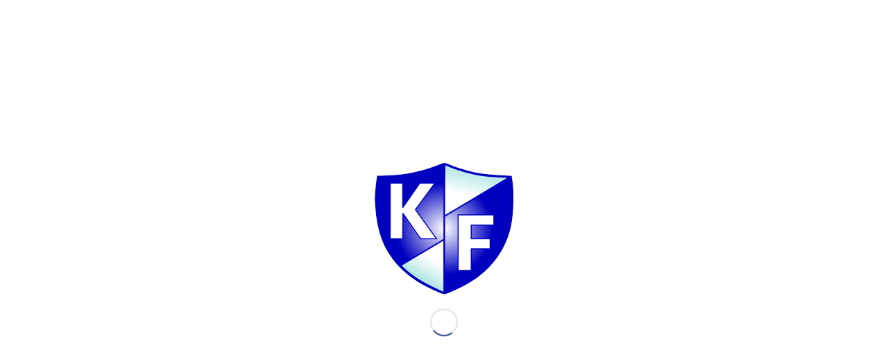

--- FILE ---
content_type: text/html; charset=UTF-8
request_url: https://www.kingstonfinancial.ca/look-past-headwinds-for-investment-opportunities-report/
body_size: 21519
content:
<!DOCTYPE html>
<html dir="ltr" lang="en-CA" class="html_stretched responsive av-preloader-active av-preloader-enabled av-default-lightbox  html_header_top html_logo_left html_main_nav_header html_menu_right html_slim html_header_sticky html_header_shrinking html_mobile_menu_tablet html_header_searchicon html_content_align_center html_header_unstick_top_disabled html_header_stretch html_av-submenu-hidden html_av-submenu-display-click html_av-overlay-side html_av-overlay-side-classic html_av-submenu-noclone html_entry_id_6682 av-no-preview html_text_menu_active ">
<head>
<meta charset="UTF-8" />
<meta name="robots" content="index, follow" />


<!-- mobile setting -->
<meta name="viewport" content="width=device-width, initial-scale=1, maximum-scale=1">

<!-- Scripts/CSS and wp_head hook -->

<!-- [BEGIN] Metadata added via All-Meta-Tags plugin by Space X-Chimp ( https://www.spacexchimp.com ) -->
<meta name='msvalidate.01' content='14317902A3B5C1E6D49F379A7E7C28B7' />
<!-- [END] Metadata added via All-Meta-Tags plugin by Space X-Chimp ( https://www.spacexchimp.com ) -->

<title>Look past headwinds for investment opportunities: report | Kingston Financial Inc.</title>

		<!-- All in One SEO 4.9.3 - aioseo.com -->
	<meta name="description" content="The domestic, U.S. and global economy are in good standing, despite hurdles Heading into 2019 and beyond, the world economy is in good shape, the U.S. isn’t headed for recession, and emerging markets—including China—are ready to face headwinds from U.S. President Donald Trump’s continuing trade war. This may sound too good to be true, but" />
	<meta name="robots" content="max-image-preview:large" />
	<meta name="author" content="Steve"/>
	<meta name="google-site-verification" content="4/igELaB8aKZyKH4Ktm953oKjlRYAuVzTIqLZt23OK-2AZwyX1zh0WJUI" />
	<meta name="keywords" content="blog" />
	<link rel="canonical" href="https://www.kingstonfinancial.ca/look-past-headwinds-for-investment-opportunities-report/" />
	<meta name="generator" content="All in One SEO (AIOSEO) 4.9.3" />
		<script type="application/ld+json" class="aioseo-schema">
			{"@context":"https:\/\/schema.org","@graph":[{"@type":"Article","@id":"https:\/\/www.kingstonfinancial.ca\/look-past-headwinds-for-investment-opportunities-report\/#article","name":"Look past headwinds for investment opportunities: report | Kingston Financial Inc.","headline":"Look past headwinds for investment opportunities: report","author":{"@id":"https:\/\/www.kingstonfinancial.ca\/author\/afa\/#author"},"publisher":{"@id":"https:\/\/www.kingstonfinancial.ca\/#organization"},"image":{"@type":"ImageObject","url":"https:\/\/www.kingstonfinancial.ca\/wp-content\/uploads\/2019\/03\/800x600_business_career_up_36025668_123RFStockPhoto.jpg","width":800,"height":600,"caption":"Helpful Tips for Executors When Dealing with Banks"},"datePublished":"2018-10-25T20:48:13-04:00","dateModified":"2019-03-27T00:53:08-04:00","inLanguage":"en-CA","mainEntityOfPage":{"@id":"https:\/\/www.kingstonfinancial.ca\/look-past-headwinds-for-investment-opportunities-report\/#webpage"},"isPartOf":{"@id":"https:\/\/www.kingstonfinancial.ca\/look-past-headwinds-for-investment-opportunities-report\/#webpage"},"articleSection":"Blog"},{"@type":"BreadcrumbList","@id":"https:\/\/www.kingstonfinancial.ca\/look-past-headwinds-for-investment-opportunities-report\/#breadcrumblist","itemListElement":[{"@type":"ListItem","@id":"https:\/\/www.kingstonfinancial.ca#listItem","position":1,"name":"Home","item":"https:\/\/www.kingstonfinancial.ca","nextItem":{"@type":"ListItem","@id":"https:\/\/www.kingstonfinancial.ca\/category\/blog\/#listItem","name":"Blog"}},{"@type":"ListItem","@id":"https:\/\/www.kingstonfinancial.ca\/category\/blog\/#listItem","position":2,"name":"Blog","item":"https:\/\/www.kingstonfinancial.ca\/category\/blog\/","nextItem":{"@type":"ListItem","@id":"https:\/\/www.kingstonfinancial.ca\/look-past-headwinds-for-investment-opportunities-report\/#listItem","name":"Look past headwinds for investment opportunities: report"},"previousItem":{"@type":"ListItem","@id":"https:\/\/www.kingstonfinancial.ca#listItem","name":"Home"}},{"@type":"ListItem","@id":"https:\/\/www.kingstonfinancial.ca\/look-past-headwinds-for-investment-opportunities-report\/#listItem","position":3,"name":"Look past headwinds for investment opportunities: report","previousItem":{"@type":"ListItem","@id":"https:\/\/www.kingstonfinancial.ca\/category\/blog\/#listItem","name":"Blog"}}]},{"@type":"Organization","@id":"https:\/\/www.kingstonfinancial.ca\/#organization","name":"Financial Planning Services in Kingston ON | Kingston Financial Inc.","description":"Helping you have a better retirement in Kingston, Ontario (Canada)","url":"https:\/\/www.kingstonfinancial.ca\/","telephone":"+16137775386","logo":{"@type":"ImageObject","url":"https:\/\/www.kingstonfinancial.ca\/wp-content\/uploads\/2023\/02\/KFi-Logo-626x156-1.jpg","@id":"https:\/\/www.kingstonfinancial.ca\/look-past-headwinds-for-investment-opportunities-report\/#organizationLogo","width":626,"height":156},"image":{"@id":"https:\/\/www.kingstonfinancial.ca\/look-past-headwinds-for-investment-opportunities-report\/#organizationLogo"},"sameAs":["https:\/\/www.facebook.com\/Steve-Syrett-Financial-Advisor\/","https:\/\/www.linkedin.com\/in\/stevesyrett\/"]},{"@type":"Person","@id":"https:\/\/www.kingstonfinancial.ca\/author\/afa\/#author","url":"https:\/\/www.kingstonfinancial.ca\/author\/afa\/","name":"Steve","image":{"@type":"ImageObject","@id":"https:\/\/www.kingstonfinancial.ca\/look-past-headwinds-for-investment-opportunities-report\/#authorImage","url":"https:\/\/secure.gravatar.com\/avatar\/d74a0dd1e638dd8c65a9eb5bce951cff?s=96&d=mm&r=g","width":96,"height":96,"caption":"Steve"}},{"@type":"WebPage","@id":"https:\/\/www.kingstonfinancial.ca\/look-past-headwinds-for-investment-opportunities-report\/#webpage","url":"https:\/\/www.kingstonfinancial.ca\/look-past-headwinds-for-investment-opportunities-report\/","name":"Look past headwinds for investment opportunities: report | Kingston Financial Inc.","description":"The domestic, U.S. and global economy are in good standing, despite hurdles Heading into 2019 and beyond, the world economy is in good shape, the U.S. isn\u2019t headed for recession, and emerging markets\u2014including China\u2014are ready to face headwinds from U.S. President Donald Trump\u2019s continuing trade war. This may sound too good to be true, but","inLanguage":"en-CA","isPartOf":{"@id":"https:\/\/www.kingstonfinancial.ca\/#website"},"breadcrumb":{"@id":"https:\/\/www.kingstonfinancial.ca\/look-past-headwinds-for-investment-opportunities-report\/#breadcrumblist"},"author":{"@id":"https:\/\/www.kingstonfinancial.ca\/author\/afa\/#author"},"creator":{"@id":"https:\/\/www.kingstonfinancial.ca\/author\/afa\/#author"},"image":{"@type":"ImageObject","url":"https:\/\/www.kingstonfinancial.ca\/wp-content\/uploads\/2019\/03\/800x600_business_career_up_36025668_123RFStockPhoto.jpg","@id":"https:\/\/www.kingstonfinancial.ca\/look-past-headwinds-for-investment-opportunities-report\/#mainImage","width":800,"height":600,"caption":"Helpful Tips for Executors When Dealing with Banks"},"primaryImageOfPage":{"@id":"https:\/\/www.kingstonfinancial.ca\/look-past-headwinds-for-investment-opportunities-report\/#mainImage"},"datePublished":"2018-10-25T20:48:13-04:00","dateModified":"2019-03-27T00:53:08-04:00"},{"@type":"WebSite","@id":"https:\/\/www.kingstonfinancial.ca\/#website","url":"https:\/\/www.kingstonfinancial.ca\/","name":"Kingston Financial Inc.","description":"Helping you have a better retirement in Kingston, Ontario (Canada)","inLanguage":"en-CA","publisher":{"@id":"https:\/\/www.kingstonfinancial.ca\/#organization"}}]}
		</script>
		<!-- All in One SEO -->

<link rel="alternate" type="application/rss+xml" title="Kingston Financial Inc. &raquo; Feed" href="https://www.kingstonfinancial.ca/feed/" />

<!-- google webfont font replacement -->

			<script type='text/javascript'>
			if(!document.cookie.match(/aviaPrivacyGoogleWebfontsDisabled/)){
				(function() {
					var f = document.createElement('link');
					
					f.type 	= 'text/css';
					f.rel 	= 'stylesheet';
					f.href 	= '//fonts.googleapis.com/css?family=Open+Sans:400,600';
					f.id 	= 'avia-google-webfont';
					
					document.getElementsByTagName('head')[0].appendChild(f);
				})();
			}
			</script>
					<!-- This site uses the Google Analytics by MonsterInsights plugin v9.10.0 - Using Analytics tracking - https://www.monsterinsights.com/ -->
							<script src="//www.googletagmanager.com/gtag/js?id=G-SB75B9G7GC"  data-cfasync="false" data-wpfc-render="false" type="text/javascript" async></script>
			<script data-cfasync="false" data-wpfc-render="false" type="text/javascript">
				var mi_version = '9.10.0';
				var mi_track_user = true;
				var mi_no_track_reason = '';
								var MonsterInsightsDefaultLocations = {"page_location":"https:\/\/www.kingstonfinancial.ca\/look-past-headwinds-for-investment-opportunities-report\/"};
								if ( typeof MonsterInsightsPrivacyGuardFilter === 'function' ) {
					var MonsterInsightsLocations = (typeof MonsterInsightsExcludeQuery === 'object') ? MonsterInsightsPrivacyGuardFilter( MonsterInsightsExcludeQuery ) : MonsterInsightsPrivacyGuardFilter( MonsterInsightsDefaultLocations );
				} else {
					var MonsterInsightsLocations = (typeof MonsterInsightsExcludeQuery === 'object') ? MonsterInsightsExcludeQuery : MonsterInsightsDefaultLocations;
				}

								var disableStrs = [
										'ga-disable-G-SB75B9G7GC',
									];

				/* Function to detect opted out users */
				function __gtagTrackerIsOptedOut() {
					for (var index = 0; index < disableStrs.length; index++) {
						if (document.cookie.indexOf(disableStrs[index] + '=true') > -1) {
							return true;
						}
					}

					return false;
				}

				/* Disable tracking if the opt-out cookie exists. */
				if (__gtagTrackerIsOptedOut()) {
					for (var index = 0; index < disableStrs.length; index++) {
						window[disableStrs[index]] = true;
					}
				}

				/* Opt-out function */
				function __gtagTrackerOptout() {
					for (var index = 0; index < disableStrs.length; index++) {
						document.cookie = disableStrs[index] + '=true; expires=Thu, 31 Dec 2099 23:59:59 UTC; path=/';
						window[disableStrs[index]] = true;
					}
				}

				if ('undefined' === typeof gaOptout) {
					function gaOptout() {
						__gtagTrackerOptout();
					}
				}
								window.dataLayer = window.dataLayer || [];

				window.MonsterInsightsDualTracker = {
					helpers: {},
					trackers: {},
				};
				if (mi_track_user) {
					function __gtagDataLayer() {
						dataLayer.push(arguments);
					}

					function __gtagTracker(type, name, parameters) {
						if (!parameters) {
							parameters = {};
						}

						if (parameters.send_to) {
							__gtagDataLayer.apply(null, arguments);
							return;
						}

						if (type === 'event') {
														parameters.send_to = monsterinsights_frontend.v4_id;
							var hookName = name;
							if (typeof parameters['event_category'] !== 'undefined') {
								hookName = parameters['event_category'] + ':' + name;
							}

							if (typeof MonsterInsightsDualTracker.trackers[hookName] !== 'undefined') {
								MonsterInsightsDualTracker.trackers[hookName](parameters);
							} else {
								__gtagDataLayer('event', name, parameters);
							}
							
						} else {
							__gtagDataLayer.apply(null, arguments);
						}
					}

					__gtagTracker('js', new Date());
					__gtagTracker('set', {
						'developer_id.dZGIzZG': true,
											});
					if ( MonsterInsightsLocations.page_location ) {
						__gtagTracker('set', MonsterInsightsLocations);
					}
										__gtagTracker('config', 'G-SB75B9G7GC', {"forceSSL":"true"} );
										window.gtag = __gtagTracker;										(function () {
						/* https://developers.google.com/analytics/devguides/collection/analyticsjs/ */
						/* ga and __gaTracker compatibility shim. */
						var noopfn = function () {
							return null;
						};
						var newtracker = function () {
							return new Tracker();
						};
						var Tracker = function () {
							return null;
						};
						var p = Tracker.prototype;
						p.get = noopfn;
						p.set = noopfn;
						p.send = function () {
							var args = Array.prototype.slice.call(arguments);
							args.unshift('send');
							__gaTracker.apply(null, args);
						};
						var __gaTracker = function () {
							var len = arguments.length;
							if (len === 0) {
								return;
							}
							var f = arguments[len - 1];
							if (typeof f !== 'object' || f === null || typeof f.hitCallback !== 'function') {
								if ('send' === arguments[0]) {
									var hitConverted, hitObject = false, action;
									if ('event' === arguments[1]) {
										if ('undefined' !== typeof arguments[3]) {
											hitObject = {
												'eventAction': arguments[3],
												'eventCategory': arguments[2],
												'eventLabel': arguments[4],
												'value': arguments[5] ? arguments[5] : 1,
											}
										}
									}
									if ('pageview' === arguments[1]) {
										if ('undefined' !== typeof arguments[2]) {
											hitObject = {
												'eventAction': 'page_view',
												'page_path': arguments[2],
											}
										}
									}
									if (typeof arguments[2] === 'object') {
										hitObject = arguments[2];
									}
									if (typeof arguments[5] === 'object') {
										Object.assign(hitObject, arguments[5]);
									}
									if ('undefined' !== typeof arguments[1].hitType) {
										hitObject = arguments[1];
										if ('pageview' === hitObject.hitType) {
											hitObject.eventAction = 'page_view';
										}
									}
									if (hitObject) {
										action = 'timing' === arguments[1].hitType ? 'timing_complete' : hitObject.eventAction;
										hitConverted = mapArgs(hitObject);
										__gtagTracker('event', action, hitConverted);
									}
								}
								return;
							}

							function mapArgs(args) {
								var arg, hit = {};
								var gaMap = {
									'eventCategory': 'event_category',
									'eventAction': 'event_action',
									'eventLabel': 'event_label',
									'eventValue': 'event_value',
									'nonInteraction': 'non_interaction',
									'timingCategory': 'event_category',
									'timingVar': 'name',
									'timingValue': 'value',
									'timingLabel': 'event_label',
									'page': 'page_path',
									'location': 'page_location',
									'title': 'page_title',
									'referrer' : 'page_referrer',
								};
								for (arg in args) {
																		if (!(!args.hasOwnProperty(arg) || !gaMap.hasOwnProperty(arg))) {
										hit[gaMap[arg]] = args[arg];
									} else {
										hit[arg] = args[arg];
									}
								}
								return hit;
							}

							try {
								f.hitCallback();
							} catch (ex) {
							}
						};
						__gaTracker.create = newtracker;
						__gaTracker.getByName = newtracker;
						__gaTracker.getAll = function () {
							return [];
						};
						__gaTracker.remove = noopfn;
						__gaTracker.loaded = true;
						window['__gaTracker'] = __gaTracker;
					})();
									} else {
										console.log("");
					(function () {
						function __gtagTracker() {
							return null;
						}

						window['__gtagTracker'] = __gtagTracker;
						window['gtag'] = __gtagTracker;
					})();
									}
			</script>
							<!-- / Google Analytics by MonsterInsights -->
		<script type="text/javascript">
window._wpemojiSettings = {"baseUrl":"https:\/\/s.w.org\/images\/core\/emoji\/14.0.0\/72x72\/","ext":".png","svgUrl":"https:\/\/s.w.org\/images\/core\/emoji\/14.0.0\/svg\/","svgExt":".svg","source":{"concatemoji":"https:\/\/www.kingstonfinancial.ca\/wp-includes\/js\/wp-emoji-release.min.js?ver=6.1.9"}};
/*! This file is auto-generated */
!function(e,a,t){var n,r,o,i=a.createElement("canvas"),p=i.getContext&&i.getContext("2d");function s(e,t){var a=String.fromCharCode,e=(p.clearRect(0,0,i.width,i.height),p.fillText(a.apply(this,e),0,0),i.toDataURL());return p.clearRect(0,0,i.width,i.height),p.fillText(a.apply(this,t),0,0),e===i.toDataURL()}function c(e){var t=a.createElement("script");t.src=e,t.defer=t.type="text/javascript",a.getElementsByTagName("head")[0].appendChild(t)}for(o=Array("flag","emoji"),t.supports={everything:!0,everythingExceptFlag:!0},r=0;r<o.length;r++)t.supports[o[r]]=function(e){if(p&&p.fillText)switch(p.textBaseline="top",p.font="600 32px Arial",e){case"flag":return s([127987,65039,8205,9895,65039],[127987,65039,8203,9895,65039])?!1:!s([55356,56826,55356,56819],[55356,56826,8203,55356,56819])&&!s([55356,57332,56128,56423,56128,56418,56128,56421,56128,56430,56128,56423,56128,56447],[55356,57332,8203,56128,56423,8203,56128,56418,8203,56128,56421,8203,56128,56430,8203,56128,56423,8203,56128,56447]);case"emoji":return!s([129777,127995,8205,129778,127999],[129777,127995,8203,129778,127999])}return!1}(o[r]),t.supports.everything=t.supports.everything&&t.supports[o[r]],"flag"!==o[r]&&(t.supports.everythingExceptFlag=t.supports.everythingExceptFlag&&t.supports[o[r]]);t.supports.everythingExceptFlag=t.supports.everythingExceptFlag&&!t.supports.flag,t.DOMReady=!1,t.readyCallback=function(){t.DOMReady=!0},t.supports.everything||(n=function(){t.readyCallback()},a.addEventListener?(a.addEventListener("DOMContentLoaded",n,!1),e.addEventListener("load",n,!1)):(e.attachEvent("onload",n),a.attachEvent("onreadystatechange",function(){"complete"===a.readyState&&t.readyCallback()})),(e=t.source||{}).concatemoji?c(e.concatemoji):e.wpemoji&&e.twemoji&&(c(e.twemoji),c(e.wpemoji)))}(window,document,window._wpemojiSettings);
</script>
<style type="text/css">
img.wp-smiley,
img.emoji {
	display: inline !important;
	border: none !important;
	box-shadow: none !important;
	height: 1em !important;
	width: 1em !important;
	margin: 0 0.07em !important;
	vertical-align: -0.1em !important;
	background: none !important;
	padding: 0 !important;
}
</style>
	<link rel='stylesheet' id='sgr_main-css' href='https://www.kingstonfinancial.ca/wp-content/plugins/simple-google-recaptcha/sgr.css?ver=1615995802' type='text/css' media='all' />
<link rel='stylesheet' id='wp-block-library-css' href='https://www.kingstonfinancial.ca/wp-includes/css/dist/block-library/style.min.css?ver=6.1.9' type='text/css' media='all' />
<link rel='stylesheet' id='aioseo/css/src/vue/standalone/blocks/table-of-contents/global.scss-css' href='https://www.kingstonfinancial.ca/wp-content/plugins/all-in-one-seo-pack/dist/Lite/assets/css/table-of-contents/global.e90f6d47.css?ver=4.9.3' type='text/css' media='all' />
<link rel='stylesheet' id='classic-theme-styles-css' href='https://www.kingstonfinancial.ca/wp-includes/css/classic-themes.min.css?ver=1' type='text/css' media='all' />
<style id='global-styles-inline-css' type='text/css'>
body{--wp--preset--color--black: #000000;--wp--preset--color--cyan-bluish-gray: #abb8c3;--wp--preset--color--white: #ffffff;--wp--preset--color--pale-pink: #f78da7;--wp--preset--color--vivid-red: #cf2e2e;--wp--preset--color--luminous-vivid-orange: #ff6900;--wp--preset--color--luminous-vivid-amber: #fcb900;--wp--preset--color--light-green-cyan: #7bdcb5;--wp--preset--color--vivid-green-cyan: #00d084;--wp--preset--color--pale-cyan-blue: #8ed1fc;--wp--preset--color--vivid-cyan-blue: #0693e3;--wp--preset--color--vivid-purple: #9b51e0;--wp--preset--gradient--vivid-cyan-blue-to-vivid-purple: linear-gradient(135deg,rgba(6,147,227,1) 0%,rgb(155,81,224) 100%);--wp--preset--gradient--light-green-cyan-to-vivid-green-cyan: linear-gradient(135deg,rgb(122,220,180) 0%,rgb(0,208,130) 100%);--wp--preset--gradient--luminous-vivid-amber-to-luminous-vivid-orange: linear-gradient(135deg,rgba(252,185,0,1) 0%,rgba(255,105,0,1) 100%);--wp--preset--gradient--luminous-vivid-orange-to-vivid-red: linear-gradient(135deg,rgba(255,105,0,1) 0%,rgb(207,46,46) 100%);--wp--preset--gradient--very-light-gray-to-cyan-bluish-gray: linear-gradient(135deg,rgb(238,238,238) 0%,rgb(169,184,195) 100%);--wp--preset--gradient--cool-to-warm-spectrum: linear-gradient(135deg,rgb(74,234,220) 0%,rgb(151,120,209) 20%,rgb(207,42,186) 40%,rgb(238,44,130) 60%,rgb(251,105,98) 80%,rgb(254,248,76) 100%);--wp--preset--gradient--blush-light-purple: linear-gradient(135deg,rgb(255,206,236) 0%,rgb(152,150,240) 100%);--wp--preset--gradient--blush-bordeaux: linear-gradient(135deg,rgb(254,205,165) 0%,rgb(254,45,45) 50%,rgb(107,0,62) 100%);--wp--preset--gradient--luminous-dusk: linear-gradient(135deg,rgb(255,203,112) 0%,rgb(199,81,192) 50%,rgb(65,88,208) 100%);--wp--preset--gradient--pale-ocean: linear-gradient(135deg,rgb(255,245,203) 0%,rgb(182,227,212) 50%,rgb(51,167,181) 100%);--wp--preset--gradient--electric-grass: linear-gradient(135deg,rgb(202,248,128) 0%,rgb(113,206,126) 100%);--wp--preset--gradient--midnight: linear-gradient(135deg,rgb(2,3,129) 0%,rgb(40,116,252) 100%);--wp--preset--duotone--dark-grayscale: url('#wp-duotone-dark-grayscale');--wp--preset--duotone--grayscale: url('#wp-duotone-grayscale');--wp--preset--duotone--purple-yellow: url('#wp-duotone-purple-yellow');--wp--preset--duotone--blue-red: url('#wp-duotone-blue-red');--wp--preset--duotone--midnight: url('#wp-duotone-midnight');--wp--preset--duotone--magenta-yellow: url('#wp-duotone-magenta-yellow');--wp--preset--duotone--purple-green: url('#wp-duotone-purple-green');--wp--preset--duotone--blue-orange: url('#wp-duotone-blue-orange');--wp--preset--font-size--small: 13px;--wp--preset--font-size--medium: 20px;--wp--preset--font-size--large: 36px;--wp--preset--font-size--x-large: 42px;--wp--preset--spacing--20: 0.44rem;--wp--preset--spacing--30: 0.67rem;--wp--preset--spacing--40: 1rem;--wp--preset--spacing--50: 1.5rem;--wp--preset--spacing--60: 2.25rem;--wp--preset--spacing--70: 3.38rem;--wp--preset--spacing--80: 5.06rem;}:where(.is-layout-flex){gap: 0.5em;}body .is-layout-flow > .alignleft{float: left;margin-inline-start: 0;margin-inline-end: 2em;}body .is-layout-flow > .alignright{float: right;margin-inline-start: 2em;margin-inline-end: 0;}body .is-layout-flow > .aligncenter{margin-left: auto !important;margin-right: auto !important;}body .is-layout-constrained > .alignleft{float: left;margin-inline-start: 0;margin-inline-end: 2em;}body .is-layout-constrained > .alignright{float: right;margin-inline-start: 2em;margin-inline-end: 0;}body .is-layout-constrained > .aligncenter{margin-left: auto !important;margin-right: auto !important;}body .is-layout-constrained > :where(:not(.alignleft):not(.alignright):not(.alignfull)){max-width: var(--wp--style--global--content-size);margin-left: auto !important;margin-right: auto !important;}body .is-layout-constrained > .alignwide{max-width: var(--wp--style--global--wide-size);}body .is-layout-flex{display: flex;}body .is-layout-flex{flex-wrap: wrap;align-items: center;}body .is-layout-flex > *{margin: 0;}:where(.wp-block-columns.is-layout-flex){gap: 2em;}.has-black-color{color: var(--wp--preset--color--black) !important;}.has-cyan-bluish-gray-color{color: var(--wp--preset--color--cyan-bluish-gray) !important;}.has-white-color{color: var(--wp--preset--color--white) !important;}.has-pale-pink-color{color: var(--wp--preset--color--pale-pink) !important;}.has-vivid-red-color{color: var(--wp--preset--color--vivid-red) !important;}.has-luminous-vivid-orange-color{color: var(--wp--preset--color--luminous-vivid-orange) !important;}.has-luminous-vivid-amber-color{color: var(--wp--preset--color--luminous-vivid-amber) !important;}.has-light-green-cyan-color{color: var(--wp--preset--color--light-green-cyan) !important;}.has-vivid-green-cyan-color{color: var(--wp--preset--color--vivid-green-cyan) !important;}.has-pale-cyan-blue-color{color: var(--wp--preset--color--pale-cyan-blue) !important;}.has-vivid-cyan-blue-color{color: var(--wp--preset--color--vivid-cyan-blue) !important;}.has-vivid-purple-color{color: var(--wp--preset--color--vivid-purple) !important;}.has-black-background-color{background-color: var(--wp--preset--color--black) !important;}.has-cyan-bluish-gray-background-color{background-color: var(--wp--preset--color--cyan-bluish-gray) !important;}.has-white-background-color{background-color: var(--wp--preset--color--white) !important;}.has-pale-pink-background-color{background-color: var(--wp--preset--color--pale-pink) !important;}.has-vivid-red-background-color{background-color: var(--wp--preset--color--vivid-red) !important;}.has-luminous-vivid-orange-background-color{background-color: var(--wp--preset--color--luminous-vivid-orange) !important;}.has-luminous-vivid-amber-background-color{background-color: var(--wp--preset--color--luminous-vivid-amber) !important;}.has-light-green-cyan-background-color{background-color: var(--wp--preset--color--light-green-cyan) !important;}.has-vivid-green-cyan-background-color{background-color: var(--wp--preset--color--vivid-green-cyan) !important;}.has-pale-cyan-blue-background-color{background-color: var(--wp--preset--color--pale-cyan-blue) !important;}.has-vivid-cyan-blue-background-color{background-color: var(--wp--preset--color--vivid-cyan-blue) !important;}.has-vivid-purple-background-color{background-color: var(--wp--preset--color--vivid-purple) !important;}.has-black-border-color{border-color: var(--wp--preset--color--black) !important;}.has-cyan-bluish-gray-border-color{border-color: var(--wp--preset--color--cyan-bluish-gray) !important;}.has-white-border-color{border-color: var(--wp--preset--color--white) !important;}.has-pale-pink-border-color{border-color: var(--wp--preset--color--pale-pink) !important;}.has-vivid-red-border-color{border-color: var(--wp--preset--color--vivid-red) !important;}.has-luminous-vivid-orange-border-color{border-color: var(--wp--preset--color--luminous-vivid-orange) !important;}.has-luminous-vivid-amber-border-color{border-color: var(--wp--preset--color--luminous-vivid-amber) !important;}.has-light-green-cyan-border-color{border-color: var(--wp--preset--color--light-green-cyan) !important;}.has-vivid-green-cyan-border-color{border-color: var(--wp--preset--color--vivid-green-cyan) !important;}.has-pale-cyan-blue-border-color{border-color: var(--wp--preset--color--pale-cyan-blue) !important;}.has-vivid-cyan-blue-border-color{border-color: var(--wp--preset--color--vivid-cyan-blue) !important;}.has-vivid-purple-border-color{border-color: var(--wp--preset--color--vivid-purple) !important;}.has-vivid-cyan-blue-to-vivid-purple-gradient-background{background: var(--wp--preset--gradient--vivid-cyan-blue-to-vivid-purple) !important;}.has-light-green-cyan-to-vivid-green-cyan-gradient-background{background: var(--wp--preset--gradient--light-green-cyan-to-vivid-green-cyan) !important;}.has-luminous-vivid-amber-to-luminous-vivid-orange-gradient-background{background: var(--wp--preset--gradient--luminous-vivid-amber-to-luminous-vivid-orange) !important;}.has-luminous-vivid-orange-to-vivid-red-gradient-background{background: var(--wp--preset--gradient--luminous-vivid-orange-to-vivid-red) !important;}.has-very-light-gray-to-cyan-bluish-gray-gradient-background{background: var(--wp--preset--gradient--very-light-gray-to-cyan-bluish-gray) !important;}.has-cool-to-warm-spectrum-gradient-background{background: var(--wp--preset--gradient--cool-to-warm-spectrum) !important;}.has-blush-light-purple-gradient-background{background: var(--wp--preset--gradient--blush-light-purple) !important;}.has-blush-bordeaux-gradient-background{background: var(--wp--preset--gradient--blush-bordeaux) !important;}.has-luminous-dusk-gradient-background{background: var(--wp--preset--gradient--luminous-dusk) !important;}.has-pale-ocean-gradient-background{background: var(--wp--preset--gradient--pale-ocean) !important;}.has-electric-grass-gradient-background{background: var(--wp--preset--gradient--electric-grass) !important;}.has-midnight-gradient-background{background: var(--wp--preset--gradient--midnight) !important;}.has-small-font-size{font-size: var(--wp--preset--font-size--small) !important;}.has-medium-font-size{font-size: var(--wp--preset--font-size--medium) !important;}.has-large-font-size{font-size: var(--wp--preset--font-size--large) !important;}.has-x-large-font-size{font-size: var(--wp--preset--font-size--x-large) !important;}
.wp-block-navigation a:where(:not(.wp-element-button)){color: inherit;}
:where(.wp-block-columns.is-layout-flex){gap: 2em;}
.wp-block-pullquote{font-size: 1.5em;line-height: 1.6;}
</style>
<link rel='stylesheet' id='contact-form-7-css' href='https://www.kingstonfinancial.ca/wp-content/plugins/contact-form-7/includes/css/styles.css?ver=5.7.4' type='text/css' media='all' />
<style id='contact-form-7-inline-css' type='text/css'>
.wpcf7 .wpcf7-recaptcha iframe {margin-bottom: 0;}.wpcf7 .wpcf7-recaptcha[data-align="center"] > div {margin: 0 auto;}.wpcf7 .wpcf7-recaptcha[data-align="right"] > div {margin: 0 0 0 auto;}
</style>
<link rel='stylesheet' id='super-rss-reader-css-css' href='https://www.kingstonfinancial.ca/wp-content/plugins/super-rss-reader/public/css/style.min.css?ver=3.2' type='text/css' media='all' />
<link rel='stylesheet' id='mc4wp-form-basic-css' href='https://www.kingstonfinancial.ca/wp-content/plugins/mailchimp-for-wp/assets/css/form-basic.css?ver=4.8.5' type='text/css' media='all' />
<link rel='stylesheet' id='wppopups-base-css' href='https://www.kingstonfinancial.ca/wp-content/plugins/wp-popups-lite/src/assets/css/wppopups-base.css?ver=2.2.0.3' type='text/css' media='all' />
<link rel='stylesheet' id='avia-merged-styles-css' href='https://www.kingstonfinancial.ca/wp-content/uploads/dynamic_avia/avia-merged-styles-49692e78d61547cc67dd76feddba368e.css' type='text/css' media='all' />
<script type='text/javascript' id='sgr_main-js-extra'>
/* <![CDATA[ */
var sgr_main = {"sgr_site_key":"6Lf7TIMaAAAAAOuxn6zJRclnupy3HfTLFAlK2LR_"};
/* ]]> */
</script>
<script type='text/javascript' src='https://www.kingstonfinancial.ca/wp-content/plugins/simple-google-recaptcha/sgr.js?ver=1615995802' id='sgr_main-js'></script>
<script type='text/javascript' src='https://www.kingstonfinancial.ca/wp-includes/js/jquery/jquery.min.js?ver=3.6.1' id='jquery-core-js'></script>
<script type='text/javascript' src='https://www.kingstonfinancial.ca/wp-includes/js/jquery/jquery-migrate.min.js?ver=3.3.2' id='jquery-migrate-js'></script>
<script type='text/javascript' src='https://www.kingstonfinancial.ca/wp-content/plugins/google-analytics-for-wordpress/assets/js/frontend-gtag.min.js?ver=9.10.0' id='monsterinsights-frontend-script-js'></script>
<script data-cfasync="false" data-wpfc-render="false" type="text/javascript" id='monsterinsights-frontend-script-js-extra'>/* <![CDATA[ */
var monsterinsights_frontend = {"js_events_tracking":"true","download_extensions":"doc,pdf,ppt,zip,xls,docx,pptx,xlsx","inbound_paths":"[]","home_url":"https:\/\/www.kingstonfinancial.ca","hash_tracking":"false","v4_id":"G-SB75B9G7GC"};/* ]]> */
</script>
<script type='text/javascript' src='https://www.kingstonfinancial.ca/wp-content/plugins/super-rss-reader/public/js/script.min.js?ver=3.2' id='super-rss-reader-js-js'></script>
<script type='text/javascript' src='https://www.kingstonfinancial.ca/wp-content/plugins/super-rss-reader/public/js/jquery.easy-ticker.min.js?ver=3.2' id='jquery-easy-ticker-js-js'></script>
<link rel="https://api.w.org/" href="https://www.kingstonfinancial.ca/wp-json/" /><link rel="alternate" type="application/json" href="https://www.kingstonfinancial.ca/wp-json/wp/v2/posts/6682" /><link rel="EditURI" type="application/rsd+xml" title="RSD" href="https://www.kingstonfinancial.ca/xmlrpc.php?rsd" />
<link rel="wlwmanifest" type="application/wlwmanifest+xml" href="https://www.kingstonfinancial.ca/wp-includes/wlwmanifest.xml" />
<meta name="generator" content="WordPress 6.1.9" />
<link rel='shortlink' href='https://www.kingstonfinancial.ca/?p=6682' />
<link rel="alternate" type="application/json+oembed" href="https://www.kingstonfinancial.ca/wp-json/oembed/1.0/embed?url=https%3A%2F%2Fwww.kingstonfinancial.ca%2Flook-past-headwinds-for-investment-opportunities-report%2F" />
<link rel="alternate" type="text/xml+oembed" href="https://www.kingstonfinancial.ca/wp-json/oembed/1.0/embed?url=https%3A%2F%2Fwww.kingstonfinancial.ca%2Flook-past-headwinds-for-investment-opportunities-report%2F&#038;format=xml" />
<!-- Google tag (gtag.js) -->
<script async src="https://www.googletagmanager.com/gtag/js?id=G-SB75B9G7GC"></script>
<script>
  window.dataLayer = window.dataLayer || [];
  function gtag(){dataLayer.push(arguments);}
  gtag('js', new Date());

  gtag('config', 'G-SB75B9G7GC');
</script>

<meta name="google-site-verification" content="zLv536IZXjsiLFYtl0uR_vStaz3kzDg9dvCLLYCJl_o" />
<!-- Facebook Pixel Code -->
<script>
  !function(f,b,e,v,n,t,s)
  {if(f.fbq)return;n=f.fbq=function(){n.callMethod?
  n.callMethod.apply(n,arguments):n.queue.push(arguments)};
  if(!f._fbq)f._fbq=n;n.push=n;n.loaded=!0;n.version='2.0';
  n.queue=[];t=b.createElement(e);t.async=!0;
  t.src=v;s=b.getElementsByTagName(e)[0];
  s.parentNode.insertBefore(t,s)}(window, document,'script',
  'https://connect.facebook.net/en_US/fbevents.js');
  fbq('init', '385154038801782');
  fbq('track', 'PageView');

function ManulifeClick() {
    // Click on Manulife Account Opening link
    window._fbq.push('track', 'AddToCart');
}

</script>
<noscript><img height="1" width="1" style="display:none"
  src="https://www.facebook.com/tr?id=385154038801782&ev=PageView&noscript=1"
/></noscript>
<!-- End Facebook Pixel Code -->

<!-- Global site tag (gtag.js) - Google Ads: 641283405 -->
<script async src="https://www.googletagmanager.com/gtag/js?id=AW-641283405"></script>
<script>
  window.dataLayer = window.dataLayer || [];
  function gtag(){dataLayer.push(arguments);}
  gtag('js', new Date());

  gtag('config', 'AW-641283405');
</script>

<!-- Event snippet for Submit lead form conversion page
In your html page, add the snippet and call gtag_report_conversion when someone clicks on the chosen link or button. -->
<script>
function gtag_report_conversion(url) {
  var callback = function () {
    if (typeof(url) != 'undefined') {
      window.location = url;
    }
  };
  gtag('event', 'conversion', {
      'send_to': 'AW-641283405/hsWBCOT28tIBEM3q5LEC',
      'event_callback': callback
  });
  return false;
}
</script><link rel="profile" href="http://gmpg.org/xfn/11" />
<link rel="alternate" type="application/rss+xml" title="Kingston Financial Inc. RSS2 Feed" href="https://www.kingstonfinancial.ca/feed/" />
<link rel="pingback" href="https://www.kingstonfinancial.ca/xmlrpc.php" />
<!--[if lt IE 9]><script src="https://www.kingstonfinancial.ca/wp-content/themes/enfold/js/html5shiv.js"></script><![endif]-->
<link rel="icon" href="https://www.kingstonfinancial.ca/wp-content/uploads/2023/02/Favicon-32x30-1.png" type="image/png">

<!-- To speed up the rendering and to display the site as fast as possible to the user we include some styles and scripts for above the fold content inline -->
<script type="text/javascript">'use strict';var avia_is_mobile=!1;if(/Android|webOS|iPhone|iPad|iPod|BlackBerry|IEMobile|Opera Mini/i.test(navigator.userAgent)&&'ontouchstart' in document.documentElement){avia_is_mobile=!0;document.documentElement.className+=' avia_mobile '}
else{document.documentElement.className+=' avia_desktop '};document.documentElement.className+=' js_active ';(function(){var e=['-webkit-','-moz-','-ms-',''],n='';for(var t in e){if(e[t]+'transform' in document.documentElement.style){document.documentElement.className+=' avia_transform ';n=e[t]+'transform'};if(e[t]+'perspective' in document.documentElement.style)document.documentElement.className+=' avia_transform3d '};if(typeof document.getElementsByClassName=='function'&&typeof document.documentElement.getBoundingClientRect=='function'&&avia_is_mobile==!1){if(n&&window.innerHeight>0){setTimeout(function(){var e=0,o={},a=0,t=document.getElementsByClassName('av-parallax'),i=window.pageYOffset||document.documentElement.scrollTop;for(e=0;e<t.length;e++){t[e].style.top='0px';o=t[e].getBoundingClientRect();a=Math.ceil((window.innerHeight+i-o.top)*0.3);t[e].style[n]='translate(0px, '+a+'px)';t[e].style.top='auto';t[e].className+=' enabled-parallax '}},50)}}})();</script><link rel="icon" href="https://www.kingstonfinancial.ca/wp-content/uploads/2023/02/cropped-Shield205x194-32x32.png" sizes="32x32" />
<link rel="icon" href="https://www.kingstonfinancial.ca/wp-content/uploads/2023/02/cropped-Shield205x194-192x192.png" sizes="192x192" />
<link rel="apple-touch-icon" href="https://www.kingstonfinancial.ca/wp-content/uploads/2023/02/cropped-Shield205x194-180x180.png" />
<meta name="msapplication-TileImage" content="https://www.kingstonfinancial.ca/wp-content/uploads/2023/02/cropped-Shield205x194-270x270.png" />
		<style type="text/css" id="wp-custom-css">
			h1 {
    font-size: 22px;
}

h2 {
    font-size: 18px;
}
h3 {
    font-size: 16px;
}
h4 {
    font-size: 14px;
}

.single.postid-8684 #calendly {
    display: none;
}

.single.postid-7538 .page-thumb {
display: none;
}

.single.postid-7544 .page-thumb {
display: none;
}

.single.postid-7567 .page-thumb {
display: none;
}

img.rightphoto {
	max-width: 70%;
	height: auto;
}		</style>
		<style type='text/css'>
@font-face {font-family: 'entypo-fontello'; font-weight: normal; font-style: normal;
src: url('https://www.kingstonfinancial.ca/wp-content/themes/enfold/config-templatebuilder/avia-template-builder/assets/fonts/entypo-fontello.eot');
src: url('https://www.kingstonfinancial.ca/wp-content/themes/enfold/config-templatebuilder/avia-template-builder/assets/fonts/entypo-fontello.eot?#iefix') format('embedded-opentype'), 
url('https://www.kingstonfinancial.ca/wp-content/themes/enfold/config-templatebuilder/avia-template-builder/assets/fonts/entypo-fontello.woff') format('woff'), 
url('https://www.kingstonfinancial.ca/wp-content/themes/enfold/config-templatebuilder/avia-template-builder/assets/fonts/entypo-fontello.ttf') format('truetype'), 
url('https://www.kingstonfinancial.ca/wp-content/themes/enfold/config-templatebuilder/avia-template-builder/assets/fonts/entypo-fontello.svg#entypo-fontello') format('svg');
} #top .avia-font-entypo-fontello, body .avia-font-entypo-fontello, html body [data-av_iconfont='entypo-fontello']:before{ font-family: 'entypo-fontello'; }
</style>

<!--
Debugging Info for Theme support: 

Theme: Enfold
Version: 4.4.1
Installed: enfold
AviaFramework Version: 4.7
AviaBuilder Version: 0.9.5
aviaElementManager Version: 1.0.1
ML:512-PU:44-PLA:33
WP:6.1.9
Compress: CSS:all theme files - JS:all theme files
Updates: enabled
PLAu:31
-->	
</head>




<body id="top" class="post-template-default single single-post postid-6682 single-format-standard  rtl_columns stretched open_sans" itemscope="itemscope" itemtype="https://schema.org/WebPage" >

	<div class='av-siteloader-wrap av-transition-enabled av-transition-with-logo'><div class='av-siteloader-inner'><div class='av-siteloader-cell'><img class='av-preloading-logo' src='https://www.kingstonfinancial.ca/wp-content/uploads/2023/02/Shield200x190.png' alt='Loading' title='Loading' /><div class='av-siteloader'><div class='av-siteloader-extra'></div></div></div></div></div>
	<div id='wrap_all'>

	
<header id='header' class='all_colors header_color light_bg_color  av_header_top av_logo_left av_main_nav_header av_menu_right av_slim av_header_sticky av_header_shrinking av_header_stretch av_mobile_menu_tablet av_header_searchicon av_header_unstick_top_disabled av_bottom_nav_disabled  av_alternate_logo_active av_header_border_disabled'  role="banner" itemscope="itemscope" itemtype="https://schema.org/WPHeader" >

		<div  id='header_main' class='container_wrap container_wrap_logo'>
	
        <div class='container av-logo-container'><div class='inner-container'><span class='logo'><a href='https://www.kingstonfinancial.ca/'><img height='100' width='300' src='https://www.kingstonfinancial.ca/wp-content/uploads/2023/02/KFi-Logo-626x156-1.jpg' alt='Kingston Financial Inc.' /></a></span><nav class='main_menu' data-selectname='Select a page'  role="navigation" itemscope="itemscope" itemtype="https://schema.org/SiteNavigationElement" ><div class="avia-menu av-main-nav-wrap av_menu_icon_beside"><ul id="avia-menu" class="menu av-main-nav"><li id="menu-item-8834" class="menu-item menu-item-type-post_type menu-item-object-page menu-item-has-children menu-item-top-level menu-item-top-level-1"><a title="Retirement" href="https://www.kingstonfinancial.ca/retirement-planning/" itemprop="url"><span class="avia-bullet"></span><span class="avia-menu-text">Retirement</span><span class="avia-menu-fx"><span class="avia-arrow-wrap"><span class="avia-arrow"></span></span></span></a>


<ul class="sub-menu">
	<li id="menu-item-8846" class="menu-item menu-item-type-post_type menu-item-object-page"><a href="https://www.kingstonfinancial.ca/retirement-getting-started/" itemprop="url"><span class="avia-bullet"></span><span class="avia-menu-text">Getting Started</span></a></li>
	<li id="menu-item-8855" class="menu-item menu-item-type-post_type menu-item-object-page"><a href="https://www.kingstonfinancial.ca/retirement-getting-serious/" itemprop="url"><span class="avia-bullet"></span><span class="avia-menu-text">Getting Serious</span></a></li>
	<li id="menu-item-8864" class="menu-item menu-item-type-post_type menu-item-object-page"><a href="https://www.kingstonfinancial.ca/retirement-getting-to-keep-more/" itemprop="url"><span class="avia-bullet"></span><span class="avia-menu-text">Getting to Keep More</span></a></li>
	<li id="menu-item-8893" class="menu-item menu-item-type-post_type menu-item-object-page"><a title=" Bypass Probate" href="https://www.kingstonfinancial.ca/avoid-probate/" itemprop="url"><span class="avia-bullet"></span><span class="avia-menu-text">Getting More to Your Family</span></a></li>
</ul>
</li>
<li id="menu-item-3854" class="menu-item menu-item-type-post_type menu-item-object-page menu-item-has-children menu-item-mega-parent  menu-item-top-level menu-item-top-level-2"><a href="https://www.kingstonfinancial.ca/services/" itemprop="url"><span class="avia-bullet"></span><span class="avia-menu-text">Services</span><span class="avia-menu-fx"><span class="avia-arrow-wrap"><span class="avia-arrow"></span></span></span></a>
<div class='avia_mega_div avia_mega6 twelve units'>

<ul class="sub-menu">
	<li id="menu-item-3653" class="menu-item menu-item-type-post_type menu-item-object-page menu-item-has-children avia_mega_menu_columns_6 three units  avia_mega_menu_columns_first"><span class='mega_menu_title heading-color av-special-font'><a href='https://www.kingstonfinancial.ca/life-stages/'>Life Stages</a></span>
	<ul class="sub-menu">
		<li id="menu-item-5920" class="menu-item menu-item-type-post_type menu-item-object-page"><a href="https://www.kingstonfinancial.ca/financial-advice/" itemprop="url"><span class="avia-bullet"></span><span class="avia-menu-text">Financial Security Advice</span></a></li>
		<li id="menu-item-6552" class="menu-item menu-item-type-post_type menu-item-object-portfolio"><a href="https://www.kingstonfinancial.ca/services/starting-your-career/" itemprop="url"><span class="avia-bullet"></span><span class="avia-menu-text">Starting Your Career</span></a></li>
		<li id="menu-item-6551" class="menu-item menu-item-type-post_type menu-item-object-portfolio"><a href="https://www.kingstonfinancial.ca/services/growing-families/" itemprop="url"><span class="avia-bullet"></span><span class="avia-menu-text">Growing Families</span></a></li>
		<li id="menu-item-6548" class="menu-item menu-item-type-post_type menu-item-object-portfolio"><a href="https://www.kingstonfinancial.ca/services/maturing-families/" itemprop="url"><span class="avia-bullet"></span><span class="avia-menu-text">Maturing Families</span></a></li>
		<li id="menu-item-6550" class="menu-item menu-item-type-post_type menu-item-object-portfolio"><a href="https://www.kingstonfinancial.ca/services/preparing-for-retirement/" itemprop="url"><span class="avia-bullet"></span><span class="avia-menu-text">Preparing for Retirement</span></a></li>
		<li id="menu-item-6549" class="menu-item menu-item-type-post_type menu-item-object-portfolio"><a href="https://www.kingstonfinancial.ca/services/retirees/" itemprop="url"><span class="avia-bullet"></span><span class="avia-menu-text">Retirees</span></a></li>
	</ul>
</li>
	<li id="menu-item-5928" class="menu-item menu-item-type-post_type menu-item-object-page menu-item-has-children avia_mega_menu_columns_6 three units "><span class='mega_menu_title heading-color av-special-font'><a href='https://www.kingstonfinancial.ca/retirement-planning/'>Retirement</a></span>
	<ul class="sub-menu">
		<li id="menu-item-8027" class="menu-item menu-item-type-post_type menu-item-object-page"><a href="https://www.kingstonfinancial.ca/retirement-planning/" itemprop="url"><span class="avia-bullet"></span><span class="avia-menu-text">Retirement Planning – Helping You Have a Better Retirement</span></a></li>
		<li id="menu-item-13849" class="menu-item menu-item-type-post_type menu-item-object-page"><a href="https://www.kingstonfinancial.ca/retirement-consultant/" itemprop="url"><span class="avia-bullet"></span><span class="avia-menu-text">Retirement Planning Consultants Ontario – Kingston Financial Inc.</span></a></li>
		<li id="menu-item-8636" class="menu-item menu-item-type-post_type menu-item-object-page"><a href="https://www.kingstonfinancial.ca/pensions/" itemprop="url"><span class="avia-bullet"></span><span class="avia-menu-text">Pensions</span></a></li>
		<li id="menu-item-7334" class="menu-item menu-item-type-post_type menu-item-object-portfolio"><a href="https://www.kingstonfinancial.ca/services/estate-planning/" itemprop="url"><span class="avia-bullet"></span><span class="avia-menu-text">Estate Planning</span></a></li>
		<li id="menu-item-8101" class="menu-item menu-item-type-post_type menu-item-object-page"><a href="https://www.kingstonfinancial.ca/avoid-probate/" itemprop="url"><span class="avia-bullet"></span><span class="avia-menu-text">Avoid Probate in Ontario</span></a></li>
		<li id="menu-item-8102" class="menu-item menu-item-type-post_type menu-item-object-page"><a href="https://www.kingstonfinancial.ca/last-will-testament/" itemprop="url"><span class="avia-bullet"></span><span class="avia-menu-text">Last Will &amp; Testament</span></a></li>
		<li id="menu-item-5926" class="menu-item menu-item-type-post_type menu-item-object-page"><a title="Registered Retirement Savings Pan" href="https://www.kingstonfinancial.ca/registered-retirement-savings-plan/" itemprop="url"><span class="avia-bullet"></span><span class="avia-menu-text">RRSP</span></a></li>
		<li id="menu-item-5927" class="menu-item menu-item-type-post_type menu-item-object-page"><a title="Registered Retirement Income Fund" href="https://www.kingstonfinancial.ca/registered-retirement-income-fund/" itemprop="url"><span class="avia-bullet"></span><span class="avia-menu-text">RRIF</span></a></li>
		<li id="menu-item-5925" class="menu-item menu-item-type-post_type menu-item-object-page"><a title="Tax Free Savings Account" href="https://www.kingstonfinancial.ca/tax-free-savings-account/" itemprop="url"><span class="avia-bullet"></span><span class="avia-menu-text">TFSA</span></a></li>
		<li id="menu-item-5987" class="menu-item menu-item-type-post_type menu-item-object-page"><a title="Registered Education Savings Plan" href="https://www.kingstonfinancial.ca/registered-education-savings-plan/" itemprop="url"><span class="avia-bullet"></span><span class="avia-menu-text">RESP</span></a></li>
		<li id="menu-item-5988" class="menu-item menu-item-type-post_type menu-item-object-page"><a title="Registered Disability Savings Plan" href="https://www.kingstonfinancial.ca/registered-disability-savings-plan/" itemprop="url"><span class="avia-bullet"></span><span class="avia-menu-text">RDSP</span></a></li>
		<li id="menu-item-5998" class="menu-item menu-item-type-post_type menu-item-object-page"><a title="Segregated Funds or Mutual Funds" href="https://www.kingstonfinancial.ca/segregated-funds-or-mutual-funds/" itemprop="url"><span class="avia-bullet"></span><span class="avia-menu-text">Segregated Funds</span></a></li>
	</ul>
</li>
	<li id="menu-item-5918" class="menu-item menu-item-type-post_type menu-item-object-page menu-item-has-children avia_mega_menu_columns_6 three units "><span class='mega_menu_title heading-color av-special-font'><a href='https://www.kingstonfinancial.ca/insurance-planning/'>Insurance</a></span>
	<ul class="sub-menu">
		<li id="menu-item-8243" class="menu-item menu-item-type-post_type menu-item-object-page"><a href="https://www.kingstonfinancial.ca/life-insurance/" itemprop="url"><span class="avia-bullet"></span><span class="avia-menu-text">Life Insurance</span></a></li>
		<li id="menu-item-7218" class="menu-item menu-item-type-post_type menu-item-object-page"><a href="https://www.kingstonfinancial.ca/mortgage-insurance/" itemprop="url"><span class="avia-bullet"></span><span class="avia-menu-text">Mortgage Insurance</span></a></li>
		<li id="menu-item-8361" class="menu-item menu-item-type-post_type menu-item-object-page"><a href="https://www.kingstonfinancial.ca/disability-insurance/" itemprop="url"><span class="avia-bullet"></span><span class="avia-menu-text">Disability Insurance</span></a></li>
		<li id="menu-item-5916" class="menu-item menu-item-type-post_type menu-item-object-page"><a href="https://www.kingstonfinancial.ca/critical-illness-insurance/" itemprop="url"><span class="avia-bullet"></span><span class="avia-menu-text">Critical Illness Insurance</span></a></li>
		<li id="menu-item-8375" class="menu-item menu-item-type-post_type menu-item-object-page"><a href="https://www.kingstonfinancial.ca/disability-vs-critical-illness/" itemprop="url"><span class="avia-bullet"></span><span class="avia-menu-text">D.I. or C.I.?</span></a></li>
		<li id="menu-item-7304" class="menu-item menu-item-type-post_type menu-item-object-page"><a href="https://www.kingstonfinancial.ca/planned-giving/" itemprop="url"><span class="avia-bullet"></span><span class="avia-menu-text">Planned Giving</span></a></li>
	</ul>
</li>
	<li id="menu-item-6066" class="menu-item menu-item-type-post_type menu-item-object-page menu-item-has-children avia_mega_menu_columns_6 three units "><span class='mega_menu_title heading-color av-special-font'><a href='https://www.kingstonfinancial.ca/individual-health-insurance/'>Health Insurance</a></span>
	<ul class="sub-menu">
		<li id="menu-item-8377" class="menu-item menu-item-type-post_type menu-item-object-page"><a href="https://www.kingstonfinancial.ca/disability-insurance/" itemprop="url"><span class="avia-bullet"></span><span class="avia-menu-text">Disability Insurance</span></a></li>
		<li id="menu-item-8376" class="menu-item menu-item-type-post_type menu-item-object-page"><a href="https://www.kingstonfinancial.ca/critical-illness-insurance/" itemprop="url"><span class="avia-bullet"></span><span class="avia-menu-text">Critical Illness Insurance</span></a></li>
		<li id="menu-item-8378" class="menu-item menu-item-type-post_type menu-item-object-page"><a href="https://www.kingstonfinancial.ca/disability-vs-critical-illness/" itemprop="url"><span class="avia-bullet"></span><span class="avia-menu-text">D.I. vs. C.I.?</span></a></li>
		<li id="menu-item-6614" class="menu-item menu-item-type-custom menu-item-object-custom"><a target="_blank" href="/plandirect" itemprop="url"><span class="avia-bullet"></span><span class="avia-menu-text">Plan Direct</span></a></li>
		<li id="menu-item-6616" class="menu-item menu-item-type-custom menu-item-object-custom"><a target="_blank" href="/sonata" itemprop="url"><span class="avia-bullet"></span><span class="avia-menu-text">Sonata</span></a></li>
		<li id="menu-item-8028" class="menu-item menu-item-type-post_type menu-item-object-portfolio"><a href="https://www.kingstonfinancial.ca/services/group-benefits/" itemprop="url"><span class="avia-bullet"></span><span class="avia-menu-text">Group Benefits</span></a></li>
	</ul>
</li>
	<li id="menu-item-3850" class="menu-item menu-item-type-post_type menu-item-object-page menu-item-has-children avia_mega_menu_columns_6 three units "><span class='mega_menu_title heading-color av-special-font'><a href='https://www.kingstonfinancial.ca/business/'>Business</a></span>
	<ul class="sub-menu">
		<li id="menu-item-5919" class="menu-item menu-item-type-post_type menu-item-object-page"><a href="https://www.kingstonfinancial.ca/financial-advice-for-business-owners/" itemprop="url"><span class="avia-bullet"></span><span class="avia-menu-text">Financial Planning for Business Owners</span></a></li>
		<li id="menu-item-6556" class="menu-item menu-item-type-post_type menu-item-object-portfolio"><a href="https://www.kingstonfinancial.ca/services/business-continuation/" itemprop="url"><span class="avia-bullet"></span><span class="avia-menu-text">Business Continuation</span></a></li>
		<li id="menu-item-6555" class="menu-item menu-item-type-post_type menu-item-object-portfolio"><a href="https://www.kingstonfinancial.ca/services/business-succession/" itemprop="url"><span class="avia-bullet"></span><span class="avia-menu-text">Business Succession</span></a></li>
		<li id="menu-item-6553" class="menu-item menu-item-type-post_type menu-item-object-portfolio"><a href="https://www.kingstonfinancial.ca/services/executive-benefits/" itemprop="url"><span class="avia-bullet"></span><span class="avia-menu-text">Executive Benefits</span></a></li>
		<li id="menu-item-6554" class="menu-item menu-item-type-post_type menu-item-object-portfolio"><a href="https://www.kingstonfinancial.ca/services/group-benefits/" itemprop="url"><span class="avia-bullet"></span><span class="avia-menu-text">Group Benefits</span></a></li>
	</ul>
</li>
	<li id="menu-item-5952" class="menu-item menu-item-type-post_type menu-item-object-page menu-item-has-children avia_mega_menu_columns_6 three units avia_mega_menu_columns_last"><span class='mega_menu_title heading-color av-special-font'><a href='https://www.kingstonfinancial.ca/manulife-advantage-account/'>Other Services</a></span>
	<ul class="sub-menu">
		<li id="menu-item-7684" class="menu-item menu-item-type-post_type menu-item-object-page"><a href="https://www.kingstonfinancial.ca/manulife-advantage-account/" itemprop="url"><span class="avia-bullet"></span><span class="avia-menu-text">High-Interest Bank Account</span></a></li>
		<li id="menu-item-8523" class="menu-item menu-item-type-post_type menu-item-object-page"><a href="https://www.kingstonfinancial.ca/manulife-promotion/" itemprop="url"><span class="avia-bullet"></span><span class="avia-menu-text">Manulife Promotions</span></a></li>
		<li id="menu-item-7751" class="menu-item menu-item-type-post_type menu-item-object-page"><a href="https://www.kingstonfinancial.ca/high-interest-investment-account/" itemprop="url"><span class="avia-bullet"></span><span class="avia-menu-text">High-Interest Investment Account</span></a></li>
		<li id="menu-item-7666" class="menu-item menu-item-type-post_type menu-item-object-page"><a href="https://www.kingstonfinancial.ca/mortgages/" itemprop="url"><span class="avia-bullet"></span><span class="avia-menu-text">Mortgage solutions</span></a></li>
		<li id="menu-item-7667" class="menu-item menu-item-type-post_type menu-item-object-page"><a href="https://www.kingstonfinancial.ca/secured-line-of-credit/" itemprop="url"><span class="avia-bullet"></span><span class="avia-menu-text">Secured Line of Credit</span></a></li>
		<li id="menu-item-7665" class="menu-item menu-item-type-post_type menu-item-object-page"><a href="https://www.kingstonfinancial.ca/last-will-testament/" itemprop="url"><span class="avia-bullet"></span><span class="avia-menu-text">Last Will &amp; Testament</span></a></li>
		<li id="menu-item-13758" class="menu-item menu-item-type-post_type menu-item-object-page"><a href="https://www.kingstonfinancial.ca/fee-for-service/" itemprop="url"><span class="avia-bullet"></span><span class="avia-menu-text">Fee-for-Service Financial Planning</span></a></li>
	</ul>
</li>
</ul>

</div>
</li>
<li id="menu-item-8254" class="menu-item menu-item-type-post_type menu-item-object-page menu-item-has-children menu-item-top-level menu-item-top-level-3"><a href="https://www.kingstonfinancial.ca/online/" itemprop="url"><span class="avia-bullet"></span><span class="avia-menu-text">Online Services</span><span class="avia-menu-fx"><span class="avia-arrow-wrap"><span class="avia-arrow"></span></span></span></a>


<ul class="sub-menu">
	<li id="menu-item-8295" class="menu-item menu-item-type-post_type menu-item-object-page"><a href="https://www.kingstonfinancial.ca/online-review/" itemprop="url"><span class="avia-bullet"></span><span class="avia-menu-text">Online Review</span></a></li>
	<li id="menu-item-8323" class="menu-item menu-item-type-post_type menu-item-object-page"><a href="https://www.kingstonfinancial.ca/online-retirement-planning/" itemprop="url"><span class="avia-bullet"></span><span class="avia-menu-text">Retirement Planning</span></a></li>
	<li id="menu-item-8404" class="menu-item menu-item-type-post_type menu-item-object-page"><a title="2.75% promotion" href="https://www.kingstonfinancial.ca/manulife-advantage-account/" itemprop="url"><span class="avia-bullet"></span><span class="avia-menu-text">High-Interest Bank Account</span></a></li>
	<li id="menu-item-8294" class="menu-item menu-item-type-post_type menu-item-object-page"><a href="https://www.kingstonfinancial.ca/electronic-signatures/" itemprop="url"><span class="avia-bullet"></span><span class="avia-menu-text">Electronic Signatures</span></a></li>
	<li id="menu-item-8296" class="menu-item menu-item-type-post_type menu-item-object-page"><a href="https://www.kingstonfinancial.ca/last-will-testament/" itemprop="url"><span class="avia-bullet"></span><span class="avia-menu-text">Last Will &amp; Testament</span></a></li>
</ul>
</li>
<li id="menu-item-5749" class="menu-item menu-item-type-post_type menu-item-object-page menu-item-has-children menu-item-top-level menu-item-top-level-4"><a href="https://www.kingstonfinancial.ca/resources/" itemprop="url"><span class="avia-bullet"></span><span class="avia-menu-text">Resources</span><span class="avia-menu-fx"><span class="avia-arrow-wrap"><span class="avia-arrow"></span></span></span></a>


<ul class="sub-menu">
	<li id="menu-item-3599" class="menu-item menu-item-type-post_type menu-item-object-page"><a href="https://www.kingstonfinancial.ca/news/" itemprop="url"><span class="avia-bullet"></span><span class="avia-menu-text">Financial News</span></a></li>
	<li id="menu-item-6059" class="menu-item menu-item-type-post_type menu-item-object-page"><a href="https://www.kingstonfinancial.ca/login/" itemprop="url"><span class="avia-bullet"></span><span class="avia-menu-text">Investment Login</span></a></li>
	<li id="menu-item-12012" class="menu-item menu-item-type-custom menu-item-object-custom"><a href="https://app.bnc.ca/f55" itemprop="url"><span class="avia-bullet"></span><span class="avia-menu-text">Banking Login</span></a></li>
	<li id="menu-item-7542" class="menu-item menu-item-type-post_type menu-item-object-page"><a href="https://www.kingstonfinancial.ca/videos/" itemprop="url"><span class="avia-bullet"></span><span class="avia-menu-text">Videos</span></a></li>
	<li id="menu-item-5888" class="menu-item menu-item-type-custom menu-item-object-custom"><a target="_blank" href="http://kingstonfinancial.appsforadvisors.com/advisor_homepage/kmawJAQAkbMeqeK8v/home" itemprop="url"><span class="avia-bullet"></span><span class="avia-menu-text">Calculators</span></a></li>
</ul>
</li>
<li id="menu-item-3315" class="menu-item menu-item-type-post_type menu-item-object-page menu-item-has-children menu-item-top-level menu-item-top-level-5"><a href="https://www.kingstonfinancial.ca/contact/" itemprop="url"><span class="avia-bullet"></span><span class="avia-menu-text">Contact</span><span class="avia-menu-fx"><span class="avia-arrow-wrap"><span class="avia-arrow"></span></span></span></a>


<ul class="sub-menu">
	<li id="menu-item-6392" class="menu-item menu-item-type-post_type menu-item-object-page"><a href="https://www.kingstonfinancial.ca/contact/" itemprop="url"><span class="avia-bullet"></span><span class="avia-menu-text">Contact</span></a></li>
	<li id="menu-item-6383" class="menu-item menu-item-type-post_type menu-item-object-page"><a href="https://www.kingstonfinancial.ca/meeting/" itemprop="url"><span class="avia-bullet"></span><span class="avia-menu-text">Book a Meeting</span></a></li>
	<li id="menu-item-6391" class="menu-item menu-item-type-post_type menu-item-object-page"><a href="https://www.kingstonfinancial.ca/map/" itemprop="url"><span class="avia-bullet"></span><span class="avia-menu-text">Map</span></a></li>
	<li id="menu-item-12818" class="menu-item menu-item-type-post_type menu-item-object-page"><a href="https://www.kingstonfinancial.ca/about/" itemprop="url"><span class="avia-bullet"></span><span class="avia-menu-text">About Us</span></a></li>
	<li id="menu-item-6039" class="menu-item menu-item-type-post_type menu-item-object-page"><a href="https://www.kingstonfinancial.ca/my-process/" itemprop="url"><span class="avia-bullet"></span><span class="avia-menu-text">Our Process</span></a></li>
	<li id="menu-item-3770" class="menu-item menu-item-type-post_type menu-item-object-page"><a href="https://www.kingstonfinancial.ca/companies/" itemprop="url"><span class="avia-bullet"></span><span class="avia-menu-text">Companies We Work With</span></a></li>
	<li id="menu-item-3695" class="menu-item menu-item-type-post_type menu-item-object-page menu-item-privacy-policy"><a href="https://www.kingstonfinancial.ca/privacy/" itemprop="url"><span class="avia-bullet"></span><span class="avia-menu-text">Privacy &#038; Terms of Use</span></a></li>
</ul>
</li>
<li id="menu-item-search" class="noMobile menu-item menu-item-search-dropdown menu-item-avia-special">
							<a href="?s=" data-avia-search-tooltip="

&lt;form action=&quot;https://www.kingstonfinancial.ca/&quot; id=&quot;searchform&quot; method=&quot;get&quot; class=&quot;&quot;&gt;
	&lt;div&gt;
		&lt;input type=&quot;submit&quot; value=&quot;&quot; id=&quot;searchsubmit&quot; class=&quot;button avia-font-entypo-fontello&quot; /&gt;
		&lt;input type=&quot;text&quot; id=&quot;s&quot; name=&quot;s&quot; value=&quot;&quot; placeholder='Search' /&gt;
			&lt;/div&gt;
&lt;/form&gt;" aria-hidden='true' data-av_icon='' data-av_iconfont='entypo-fontello'><span class="avia_hidden_link_text">Search</span></a>
	        		   </li><li class="av-burger-menu-main menu-item-avia-special ">
	        			<a href="#">
							<span class="av-hamburger av-hamburger--spin av-js-hamburger">
					        <span class="av-hamburger-box">
						          <span class="av-hamburger-inner"></span>
						          <strong>Menu</strong>
					        </span>
							</span>
						</a>
	        		   </li></ul></div><ul class='noLightbox social_bookmarks icon_count_3'><li class='social_bookmarks_linkedin av-social-link-linkedin social_icon_1'><a target='_blank' href='https://www.linkedin.com/in/stevesyrett/' aria-hidden='true' data-av_icon='' data-av_iconfont='entypo-fontello' title='Linkedin'><span class='avia_hidden_link_text'>Linkedin</span></a></li><li class='social_bookmarks_facebook av-social-link-facebook social_icon_2'><a target='_blank' href='https://www.facebook.com/KingstonFinancialInc' aria-hidden='true' data-av_icon='' data-av_iconfont='entypo-fontello' title='Facebook'><span class='avia_hidden_link_text'>Facebook</span></a></li><li class='social_bookmarks_gplus av-social-link-gplus social_icon_3'><a target='_blank' href='http://g.page/steve-syrett' aria-hidden='true' data-av_icon='' data-av_iconfont='entypo-fontello' title='Gplus'><span class='avia_hidden_link_text'>Gplus</span></a></li></ul></nav></div> </div> 
		<!-- end container_wrap-->
		</div>
		
		<div class='header_bg'></div>

<!-- end header -->
</header>
		
	<div id='main' class='all_colors' data-scroll-offset='88'>

	
		<div class='container_wrap container_wrap_first main_color sidebar_right'>

			<div class='container template-blog template-single-blog '>

				<main class='content units av-content-small alpha  av-blog-meta-author-disabled av-blog-meta-comments-disabled av-blog-meta-category-disabled av-blog-meta-date-disabled av-blog-meta-html-info-disabled av-blog-meta-tag-disabled'  role="main" itemscope="itemscope" itemtype="https://schema.org/Blog" >

                    <article class='post-entry post-entry-type-standard post-entry-6682 post-loop-1 post-parity-odd post-entry-last single-big with-slider post-6682 post type-post status-publish format-standard has-post-thumbnail hentry category-blog'  itemscope="itemscope" itemtype="https://schema.org/BlogPosting" itemprop="blogPost" ><div class="big-preview single-big"><a href="https://www.kingstonfinancial.ca/wp-content/uploads/2019/03/800x600_business_career_up_36025668_123RFStockPhoto.jpg" title="Look past headwinds for investment opportunities: report"><img width="800" height="321" src="https://www.kingstonfinancial.ca/wp-content/uploads/2019/03/800x600_business_career_up_36025668_123RFStockPhoto-800x321.jpg" class="attachment-entry_with_sidebar size-entry_with_sidebar wp-post-image" alt="Helpful Tips for Executors When Dealing with Banks" decoding="async" /></a></div><div class='blog-meta'></div><div class='entry-content-wrapper clearfix standard-content'><header class="entry-content-header"><h1 class='post-title entry-title'  itemprop="headline" >	<a href='https://www.kingstonfinancial.ca/look-past-headwinds-for-investment-opportunities-report/' rel='bookmark' title='Permanent Link: Look past headwinds for investment opportunities: report'>Look past headwinds for investment opportunities: report			<span class='post-format-icon minor-meta'></span>	</a></h1><span class='post-meta-infos'><time class='date-container minor-meta updated' >October 25, 2018</time><span class='text-sep text-sep-date'>/</span><span class="blog-categories minor-meta">in <a href="https://www.kingstonfinancial.ca/category/blog/" rel="tag">Blog</a> </span><span class="text-sep text-sep-cat">/</span><span class="blog-author minor-meta">by <span class="entry-author-link" ><span class="vcard author"><span class="fn"><a href="https://www.kingstonfinancial.ca/author/afa/" title="Posts by Steve" rel="author">Steve</a></span></span></span></span></span></header><div class="entry-content"  itemprop="text" ><p><strong>The domestic, U.S. and global economy are in good standing, despite hurdles</strong></p>
<p>Heading into 2019 and beyond, the world economy is in good shape, the U.S. isn’t headed for recession, and emerging markets—including China—are ready to face headwinds from U.S. President Donald Trump’s continuing trade war.</p>
<p><span id="more-6682"></span></p>
<p>This may sound too good to be true, but it’s the base case presented in <a href="https://bmogamviewpoints.com/global-investment-forum/" target="_blank" rel="noopener noreferrer">BMO Global Asset Management’s fall 2018 Global Investment Forum report</a>, which comes after a three-day meeting of investment managers, economists and strategists.</p>
<p>While “there are clouds on the horizon” due to persistant global tensions, rising interest rates and geopolitical events like Brexit, the report says, the experts who gathered also foresee opportunity over the next five years for investors as desynchronized global growth leads to “differentiated performance by asset markets, which will in turn bring more opportunity for informed investors to make attractive returns.”</p>
<p>In particular, they expect risk assets to outpace bonds, given the “global economic upswing has been long but shallow, and inflationary pressures remain subdued.”</p>
<p>Equities will do well as corporate earnings remain solid, the report says, but “we fear that government bonds and corporate credit may be vulnerable as the unprecedented central bank stimulus is wound down,” the report says.</p>
<h3><strong>Today’s economic drivers</strong></h3>
<p>The global economy continues to be affected by traditional factors such as oil prices, which the experts predict will be pushed up in the short- to mid-term, interest rate hikes and growth trends in major players like the U.S., U.K. and Europe.</p>
<p>For those regions, the report says, both the U.S. and Europe are on solid footing. This is the case even in the face of a likely U.S. slowdown heading into 2020 and slowing growth in Europe this year after a strong 2017, the report says.</p>
<p>Despite what the report calls “an overwhelming consensus” forecasting a U.S. recession in 2020, BMO doesn’t agree. “There is no obvious trigger,” the reports says. “But if one should arise, perhaps brought about by an energy shock or an overzealous policy reaction by the Fed, we believe it would be mild and short-lived.”</p>
<p>For the U.K., uncertainty is inevitable until the shadow of Brexit recedes. Until then, the country’s fortunes are “in the hands of the politicians,” the report says.</p>
<h3>The value of intangibles</h3>
<p>One new economic and market driver that’s tougher to measure but gaining in importance is intangibles, the report says. These include brand recognition and loyalty, intellectual property, artificial or augmented intelligence, and the value associated with data.</p>
<p>“While these analytical tools are commonly exploited to grow revenue and profitability of the major technology disruptors, the usage of data analytics is now spreading to the more conventional players, including financial service providers, with a view to also enhancing shareholder return,” the report says.</p>
<p>Companies that focus on intangibles “tend to have capital-light business models,” potentially leading to higher profit margins even during downturns. Identifying winning companies will be difficult, though, the report says.</p>
<h3><strong>What about Canada?</strong></h3>
<p>For the third quarter, the Canadian economy has experienced economic growth close to 2%, says a Thursday report from National Bank that cites its Index of Provincial Economic Momentum.</p>
<p>The bank’s view is that the projected increase “occurred despite drags exerted by two indicators, namely housing starts and retail sales,” the report says. The three provinces that drove growth were B.C., Alberta and Ontario, while Quebec and P.E.I lagged.</p>
<p>For its part, BMO expects domestic growth will hover around 2% going forward.</p>
<p>On Canadian equities, BMO experts are “cautious with a neutral view.”</p>
<p>“While a positive resolution of NAFTA is good for sentiment, Canada faces competitive challenges in addition to a significant household-debt overhang,” the report says. “The absence of a fiscal response to recent U.S. corporate tax cuts makes Canadian equities less attractive when compared with the U.S.”</p>
<p>Read the <a href="https://bmogamviewpoints.com/global-investment-forum/" target="_blank" rel="noopener noreferrer">full BMO report</a> and read the <a href="https://www.nbc.ca/en/rates-and-analysis/economic-analysis.html" target="_blank" rel="noopener noreferrer">National Bank report</a>.</p>
<p>Source: <a href="https://www.advisor.ca/investments/market-insights/look-past-headwinds-for-investment-opportunities-report/" rel="noopener noreferrer" target="_blank">https://www.advisor.ca/investments/market-insights/look-past-headwinds-for-investment-opportunities-report/</a></p>
</div><footer class="entry-footer"><div class='av-share-box'><h5 class='av-share-link-description'>Share this entry</h5><ul class='av-share-box-list noLightbox'><li class='av-share-link av-social-link-facebook' ><a target='_blank' href='http://www.facebook.com/sharer.php?u=https://www.kingstonfinancial.ca/look-past-headwinds-for-investment-opportunities-report/&amp;t=Look%20past%20headwinds%20for%20investment%20opportunities%3A%20report' aria-hidden='true' data-av_icon='' data-av_iconfont='entypo-fontello' title='' data-avia-related-tooltip='Share on Facebook'><span class='avia_hidden_link_text'>Share on Facebook</span></a></li><li class='av-share-link av-social-link-twitter' ><a target='_blank' href='https://twitter.com/share?text=Look%20past%20headwinds%20for%20investment%20opportunities%3A%20report&url=https://www.kingstonfinancial.ca/?p=6682' aria-hidden='true' data-av_icon='' data-av_iconfont='entypo-fontello' title='' data-avia-related-tooltip='Share on Twitter'><span class='avia_hidden_link_text'>Share on Twitter</span></a></li><li class='av-share-link av-social-link-linkedin' ><a target='_blank' href='http://linkedin.com/shareArticle?mini=true&amp;title=Look%20past%20headwinds%20for%20investment%20opportunities%3A%20report&amp;url=https://www.kingstonfinancial.ca/look-past-headwinds-for-investment-opportunities-report/' aria-hidden='true' data-av_icon='' data-av_iconfont='entypo-fontello' title='' data-avia-related-tooltip='Share on Linkedin'><span class='avia_hidden_link_text'>Share on Linkedin</span></a></li><li class='av-share-link av-social-link-mail' ><a  href='mailto:?subject=Look%20past%20headwinds%20for%20investment%20opportunities%3A%20report&amp;body=https://www.kingstonfinancial.ca/look-past-headwinds-for-investment-opportunities-report/' aria-hidden='true' data-av_icon='' data-av_iconfont='entypo-fontello' title='' data-avia-related-tooltip='Share by Mail'><span class='avia_hidden_link_text'>Share by Mail</span></a></li></ul></div></footer><div class='post_delimiter'></div></div><div class='post_author_timeline'></div><span class='hidden'>
			<span class='av-structured-data'  itemprop="ImageObject" itemscope="itemscope" itemtype="https://schema.org/ImageObject"  itemprop='image'>
					   <span itemprop='url' >https://www.kingstonfinancial.ca/wp-content/uploads/2019/03/800x600_business_career_up_36025668_123RFStockPhoto.jpg</span>
					   <span itemprop='height' >600</span>
					   <span itemprop='width' >800</span>
				  </span><span class='av-structured-data'  itemprop="publisher" itemtype="https://schema.org/Organization" itemscope="itemscope" >
				<span itemprop='name'>Steve</span>
				<span itemprop='logo' itemscope itemtype='http://schema.org/ImageObject'>
				   <span itemprop='url'>https://www.kingstonfinancial.ca/wp-content/uploads/2023/02/KFi-Logo-626x156-1.jpg</span>
				 </span>
			  </span><span class='av-structured-data'  itemprop="author" itemscope="itemscope" itemtype="https://schema.org/Person" ><span itemprop='name'>Steve</span></span><span class='av-structured-data'  itemprop="datePublished" datetime="2018-10-25T20:48:13-04:00" >2018-10-25 20:48:13</span><span class='av-structured-data'  itemprop="dateModified" itemtype="https://schema.org/dateModified" >2019-03-27 00:53:08</span><span class='av-structured-data'  itemprop="mainEntityOfPage" itemtype="https://schema.org/mainEntityOfPage" ><span itemprop='name'>Look past headwinds for investment opportunities: report</span></span></span></article><div class='single-big'></div>
				<!--end content-->
				</main>

				<aside class='sidebar sidebar_right  alpha units'  role="complementary" itemscope="itemscope" itemtype="https://schema.org/WPSideBar" ><div class='inner_sidebar extralight-border'><section id="bcn_widget-3" class="widget clearfix widget_breadcrumb_navxt"><div class="breadcrumbs" vocab="https://schema.org/" typeof="BreadcrumbList"><!-- Breadcrumb NavXT 6.6.0 -->
<span property="itemListElement" typeof="ListItem"><a property="item" typeof="WebPage" title="Go to Kingston Financial Inc.." href="https://www.kingstonfinancial.ca" class="home" ><span property="name">Kingston Financial Inc.</span></a><meta property="position" content="1"></span> &gt; <span property="itemListElement" typeof="ListItem"><a property="item" typeof="WebPage" title="Go to the Blog category archives." href="https://www.kingstonfinancial.ca/category/blog/" class="taxonomy category" ><span property="name">Blog</span></a><meta property="position" content="2"></span> &gt; <span property="itemListElement" typeof="ListItem"><span property="name" class="post post-post current-item">Look past headwinds for investment opportunities: report</span><meta property="url" content="https://www.kingstonfinancial.ca/look-past-headwinds-for-investment-opportunities-report/"><meta property="position" content="3"></span></div><span class="seperator extralight-border"></span></section><section id="custom_html-9" class="widget_text widget clearfix widget_custom_html"><h3 class="widgettitle">Services</h3><div class="textwidget custom-html-widget"><a href="https://www.kingstonfinancial.ca/retirement-getting-started/">Getting Started</a><br>
<a href="https://www.kingstonfinancial.ca/retirement-getting-serious/">Getting Serious</a><br>
<a href="https://www.kingstonfinancial.ca/retirement-getting-to-keep-more/">Keep More in Retirement</a><br>
<a href="https://www.kingstonfinancial.ca/avoid-probate/">Keeping Your Estate out of Probate</a><br>
<br>
<a href="https://www.kingstonfinancial.ca/life-insurance/">Life Insurance</a><br>
<a href="https://www.kingstonfinancial.ca/disability-vs-critical-illness/">Income Protection</a><br>
<br>
<a href="https://www.kingstonfinancial.ca/last-will-testament/">Last Will and Testament</a><br>
<br>
<a href="https://www.kingstonfinancial.ca/manulife-advantage-account/">High Interest Savings Account</a><br>
</div><span class="seperator extralight-border"></span></section><section id="search-3" class="widget clearfix widget_search"><h3 class="widgettitle">Search News Articles</h3>

<form action="https://www.kingstonfinancial.ca/" id="searchform" method="get" class="">
	<div>
		<input type="submit" value="" id="searchsubmit" class="button avia-font-entypo-fontello" />
		<input type="text" id="s" name="s" value="" placeholder='Search' />
			</div>
</form><span class="seperator extralight-border"></span></section><section id="newsbox-6" class="widget clearfix newsbox"><h3 class="widgettitle">Latest News</h3><ul class="news-wrap image_size_widget"><li class="news-content post-format-standard"><a class='news-link' title='Helpful Tips for Executors When Dealing with Banks' href='https://www.kingstonfinancial.ca/helpful-tips-for-executors-when-dealing-with-banks/'><span class='news-thumb '><img width="36" height="36" src="https://www.kingstonfinancial.ca/wp-content/uploads/2019/03/800x600_portfolio_strategy_46989485_123RF-StockPhoto-36x36.jpg" class="attachment-widget size-widget wp-post-image" alt="Helpful Tips for Executors When Dealing with Banks" decoding="async" loading="lazy" srcset="https://www.kingstonfinancial.ca/wp-content/uploads/2019/03/800x600_portfolio_strategy_46989485_123RF-StockPhoto-36x36.jpg 36w, https://www.kingstonfinancial.ca/wp-content/uploads/2019/03/800x600_portfolio_strategy_46989485_123RF-StockPhoto-80x80.jpg 80w, https://www.kingstonfinancial.ca/wp-content/uploads/2019/03/800x600_portfolio_strategy_46989485_123RF-StockPhoto-180x180.jpg 180w, https://www.kingstonfinancial.ca/wp-content/uploads/2019/03/800x600_portfolio_strategy_46989485_123RF-StockPhoto-120x120.jpg 120w, https://www.kingstonfinancial.ca/wp-content/uploads/2019/03/800x600_portfolio_strategy_46989485_123RF-StockPhoto-450x450.jpg 450w" sizes="(max-width: 36px) 100vw, 36px" /></span><strong class='news-headline'>Helpful Tips for Executors When Dealing with Banks<span class='news-time'>October 25, 2023 - 4:55 pm</span></strong></a></li><li class="news-content post-format-standard"><a class='news-link' title='Kingston Financial Inc. &#8211; Press Release' href='https://www.kingstonfinancial.ca/kingston-financial-press-release/'><span class='news-thumb '><img width="36" height="36" src="https://www.kingstonfinancial.ca/wp-content/uploads/2023/05/newspapers-g50f0578cd_1280-36x36.jpg" class="attachment-widget size-widget wp-post-image" alt="Kingston Financial Inc. - Helping you have a better retirement" decoding="async" loading="lazy" srcset="https://www.kingstonfinancial.ca/wp-content/uploads/2023/05/newspapers-g50f0578cd_1280-36x36.jpg 36w, https://www.kingstonfinancial.ca/wp-content/uploads/2023/05/newspapers-g50f0578cd_1280-80x80.jpg 80w, https://www.kingstonfinancial.ca/wp-content/uploads/2023/05/newspapers-g50f0578cd_1280-180x180.jpg 180w, https://www.kingstonfinancial.ca/wp-content/uploads/2023/05/newspapers-g50f0578cd_1280-120x120.jpg 120w, https://www.kingstonfinancial.ca/wp-content/uploads/2023/05/newspapers-g50f0578cd_1280-450x450.jpg 450w" sizes="(max-width: 36px) 100vw, 36px" /></span><strong class='news-headline'>Kingston Financial Inc. &#8211; Press Release<span class='news-time'>May 30, 2023 - 2:54 pm</span></strong></a></li><li class="news-content post-format-standard"><a class='news-link' title='Stock picking supports segs in 2022' href='https://www.kingstonfinancial.ca/stock-picking-supports-segs-in-2022/'><span class='news-thumb '><img width="36" height="36" src="https://www.kingstonfinancial.ca/wp-content/uploads/2019/04/800x600_markets_bull_bear_80032225_123RFStockPhoto-36x36.jpg" class="attachment-widget size-widget wp-post-image" alt="Bulls and Bears" decoding="async" loading="lazy" srcset="https://www.kingstonfinancial.ca/wp-content/uploads/2019/04/800x600_markets_bull_bear_80032225_123RFStockPhoto-36x36.jpg 36w, https://www.kingstonfinancial.ca/wp-content/uploads/2019/04/800x600_markets_bull_bear_80032225_123RFStockPhoto-80x80.jpg 80w, https://www.kingstonfinancial.ca/wp-content/uploads/2019/04/800x600_markets_bull_bear_80032225_123RFStockPhoto-180x180.jpg 180w, https://www.kingstonfinancial.ca/wp-content/uploads/2019/04/800x600_markets_bull_bear_80032225_123RFStockPhoto-120x120.jpg 120w, https://www.kingstonfinancial.ca/wp-content/uploads/2019/04/800x600_markets_bull_bear_80032225_123RFStockPhoto-450x450.jpg 450w" sizes="(max-width: 36px) 100vw, 36px" /></span><strong class='news-headline'>Stock picking supports segs in 2022<span class='news-time'>March 13, 2023 - 12:06 pm</span></strong></a></li><li class="news-content post-format-standard"><a class='news-link' title='Ontario’s new probate process for small estates is easier' href='https://www.kingstonfinancial.ca/ontarios-new-probate-process-for-small-estates-is-easier/'><span class='news-thumb '><img width="36" height="36" src="https://www.kingstonfinancial.ca/wp-content/uploads/2019/05/800x600_court_regulatory_15533415_123RFStockPhoto-36x36.jpg" class="attachment-widget size-widget wp-post-image" alt="Estate Planning" decoding="async" loading="lazy" srcset="https://www.kingstonfinancial.ca/wp-content/uploads/2019/05/800x600_court_regulatory_15533415_123RFStockPhoto-36x36.jpg 36w, https://www.kingstonfinancial.ca/wp-content/uploads/2019/05/800x600_court_regulatory_15533415_123RFStockPhoto-80x80.jpg 80w, https://www.kingstonfinancial.ca/wp-content/uploads/2019/05/800x600_court_regulatory_15533415_123RFStockPhoto-180x180.jpg 180w, https://www.kingstonfinancial.ca/wp-content/uploads/2019/05/800x600_court_regulatory_15533415_123RFStockPhoto-120x120.jpg 120w, https://www.kingstonfinancial.ca/wp-content/uploads/2019/05/800x600_court_regulatory_15533415_123RFStockPhoto-450x450.jpg 450w" sizes="(max-width: 36px) 100vw, 36px" /></span><strong class='news-headline'>Ontario’s new probate process for small estates is easier<span class='news-time'>June 9, 2021 - 8:19 am</span></strong></a></li><li class="news-content post-format-standard"><a class='news-link' title='Diversified portfolios &#8211; more important than ever' href='https://www.kingstonfinancial.ca/diversified-portfolios-more-important-than-ever/'><span class='news-thumb '><img width="36" height="36" src="https://www.kingstonfinancial.ca/wp-content/uploads/2021/05/portfolio-construction-36x36.jpg" class="attachment-widget size-widget wp-post-image" alt="Diversified portfolios" decoding="async" loading="lazy" srcset="https://www.kingstonfinancial.ca/wp-content/uploads/2021/05/portfolio-construction-36x36.jpg 36w, https://www.kingstonfinancial.ca/wp-content/uploads/2021/05/portfolio-construction-80x80.jpg 80w, https://www.kingstonfinancial.ca/wp-content/uploads/2021/05/portfolio-construction-180x180.jpg 180w, https://www.kingstonfinancial.ca/wp-content/uploads/2021/05/portfolio-construction-120x120.jpg 120w, https://www.kingstonfinancial.ca/wp-content/uploads/2021/05/portfolio-construction-450x450.jpg 450w" sizes="(max-width: 36px) 100vw, 36px" /></span><strong class='news-headline'>Diversified portfolios &#8211; more important than ever<span class='news-time'>May 31, 2021 - 10:09 am</span></strong></a></li></ul><span class="seperator extralight-border"></span></section><section id="categories-2" class="widget clearfix widget_categories"><h3 class="widgettitle">Categories</h3>
			<ul>
					<li class="cat-item cat-item-176"><a href="https://www.kingstonfinancial.ca/category/2019-only/">2019 Only</a>
</li>
	<li class="cat-item cat-item-172"><a href="https://www.kingstonfinancial.ca/category/banks/">Banks</a>
</li>
	<li class="cat-item cat-item-174"><a href="https://www.kingstonfinancial.ca/category/blog/">Blog</a>
</li>
	<li class="cat-item cat-item-14"><a href="https://www.kingstonfinancial.ca/category/businessowners/">Business Owners</a>
</li>
	<li class="cat-item cat-item-150"><a href="https://www.kingstonfinancial.ca/category/charitable-gifting/">Charitable Gifting</a>
</li>
	<li class="cat-item cat-item-100"><a href="https://www.kingstonfinancial.ca/category/corporate/">corporate</a>
</li>
	<li class="cat-item cat-item-124"><a href="https://www.kingstonfinancial.ca/category/dental-benefits/">dental benefits</a>
</li>
	<li class="cat-item cat-item-102"><a href="https://www.kingstonfinancial.ca/category/disability/">disability</a>
</li>
	<li class="cat-item cat-item-40"><a href="https://www.kingstonfinancial.ca/category/estate-planning/">Estate Planning</a>
</li>
	<li class="cat-item cat-item-137"><a href="https://www.kingstonfinancial.ca/category/family/">Family</a>
</li>
	<li class="cat-item cat-item-151"><a href="https://www.kingstonfinancial.ca/category/financial-planning/">Financial Planning</a>
</li>
	<li class="cat-item cat-item-78"><a href="https://www.kingstonfinancial.ca/category/group-benefits/">Group Benefits</a>
</li>
	<li class="cat-item cat-item-162"><a href="https://www.kingstonfinancial.ca/category/health-benefits/">health benefits</a>
</li>
	<li class="cat-item cat-item-94"><a href="https://www.kingstonfinancial.ca/category/individuals/">individuals</a>
</li>
	<li class="cat-item cat-item-1"><a href="https://www.kingstonfinancial.ca/category/insurance/">Insurance</a>
</li>
	<li class="cat-item cat-item-173"><a href="https://www.kingstonfinancial.ca/category/investigations/">Investigations</a>
</li>
	<li class="cat-item cat-item-175"><a href="https://www.kingstonfinancial.ca/category/investment/">investment</a>
</li>
	<li class="cat-item cat-item-55"><a href="https://www.kingstonfinancial.ca/category/investments/">Investments</a>
</li>
	<li class="cat-item cat-item-89"><a href="https://www.kingstonfinancial.ca/category/life-insurance/">life insurance</a>
</li>
	<li class="cat-item cat-item-160"><a href="https://www.kingstonfinancial.ca/category/mortgage/">Mortgage</a>
</li>
	<li class="cat-item cat-item-159"><a href="https://www.kingstonfinancial.ca/category/pension-plan/">pension plan</a>
</li>
	<li class="cat-item cat-item-103"><a href="https://www.kingstonfinancial.ca/category/planning/">planning</a>
</li>
	<li class="cat-item cat-item-62"><a href="https://www.kingstonfinancial.ca/category/preparing-for-retirement/">Preparing for Retirement</a>
</li>
	<li class="cat-item cat-item-116"><a href="https://www.kingstonfinancial.ca/category/probate/">Probate</a>
</li>
	<li class="cat-item cat-item-99"><a href="https://www.kingstonfinancial.ca/category/rdsp/">rdsp</a>
</li>
	<li class="cat-item cat-item-114"><a href="https://www.kingstonfinancial.ca/category/registered-disability-savings-plan/">Registered Disability Savings Plan</a>
</li>
	<li class="cat-item cat-item-61"><a href="https://www.kingstonfinancial.ca/category/retirees/">Retirees</a>
</li>
	<li class="cat-item cat-item-88"><a href="https://www.kingstonfinancial.ca/category/retirement/">retirement</a>
</li>
	<li class="cat-item cat-item-143"><a href="https://www.kingstonfinancial.ca/category/retirement-savings/">Retirement Savings</a>
</li>
	<li class="cat-item cat-item-87"><a href="https://www.kingstonfinancial.ca/category/rrsp/">rrsp</a>
</li>
	<li class="cat-item cat-item-152"><a href="https://www.kingstonfinancial.ca/category/savings/">Savings</a>
</li>
	<li class="cat-item cat-item-83"><a href="https://www.kingstonfinancial.ca/category/tax/">tax</a>
</li>
	<li class="cat-item cat-item-144"><a href="https://www.kingstonfinancial.ca/category/tax-free-savings-account/">Tax Free Savings Account</a>
</li>
	<li class="cat-item cat-item-106"><a href="https://www.kingstonfinancial.ca/category/taxes/">Taxes</a>
</li>
			</ul>

			<span class="seperator extralight-border"></span></section></div></aside>

			</div><!--end container-->

		</div><!-- close default .container_wrap element -->


						<div class='container_wrap footer_color' id='footer'>

					<div class='container'>

						<div class='flex_column av_one_third  first el_before_av_one_third'><section id="bcn_widget-6" class="widget clearfix widget_breadcrumb_navxt"><div class="breadcrumbs" vocab="https://schema.org/" typeof="BreadcrumbList"><!-- Breadcrumb NavXT 6.6.0 -->
<span property="itemListElement" typeof="ListItem"><a property="item" typeof="WebPage" title="Go to Kingston Financial Inc.." href="https://www.kingstonfinancial.ca" class="home" ><span property="name">Kingston Financial Inc.</span></a><meta property="position" content="1"></span> &gt; <span property="itemListElement" typeof="ListItem"><a property="item" typeof="WebPage" title="Go to the Blog category archives." href="https://www.kingstonfinancial.ca/category/blog/" class="taxonomy category" ><span property="name">Blog</span></a><meta property="position" content="2"></span> &gt; <span property="itemListElement" typeof="ListItem"><span property="name" class="post post-post current-item">Look past headwinds for investment opportunities: report</span><meta property="url" content="https://www.kingstonfinancial.ca/look-past-headwinds-for-investment-opportunities-report/"><meta property="position" content="3"></span></div><span class="seperator extralight-border"></span></section><section id="text-2" class="widget clearfix widget_text"><h3 class="widgettitle">Get in Touch</h3>			<div class="textwidget"><p>Call us: 613-777-5386</p>
<p>Email us: <a href="/contact/">Click Here</a></p>
<p>Our Office, by appointment:<a href="https://www.kingstonfinancial.ca/map/"><br />
Empire Tower building<br />
623 Fortune Crescent, Suite 100<br />
Kingston, ON  K7P 0L5<br />
</a></p>
</div>
		<span class="seperator extralight-border"></span></section><section id="text-10" class="widget clearfix widget_text">			<div class="textwidget"></div>
		<span class="seperator extralight-border"></span></section></div><div class='flex_column av_one_third  el_after_av_one_third  el_before_av_one_third '><section id="custom_html-8" class="widget_text widget clearfix widget_custom_html"><h3 class="widgettitle">Services</h3><div class="textwidget custom-html-widget"><a href="https://www.kingstonfinancial.ca/retirement-getting-started/">Getting Started</a><br>
<a href="https://www.kingstonfinancial.ca/retirement-getting-serious/">Getting Serious</a><br>
<a href="https://www.kingstonfinancial.ca/retirement-getting-to-keep-more/">Keep More in Retirement</a><br>
<a href="https://www.kingstonfinancial.ca/avoid-probate/">Keeping Your Estate out of Probate</a><br>
<br>
<a href="https://www.kingstonfinancial.ca/life-insurance/">Life Insurance</a><br>
<a href="https://www.kingstonfinancial.ca/disability-vs-critical-illness/">Income Protection</a><br>
<br>
<a href="https://www.kingstonfinancial.ca/last-will-testament/">Last Will and Testament</a><br>
<br>
<a href="https://www.kingstonfinancial.ca/manulife-advantage-account/">High Interest Savings Account</a></div><span class="seperator extralight-border"></span></section></div><div class='flex_column av_one_third  el_after_av_one_third  el_before_av_one_third '><section id="text-8" class="widget clearfix widget_text"><h3 class="widgettitle">About Kingston Financial Inc.</h3>			<div class="textwidget"><p>Our responsibility is to our clients, not to the companies that we represent. We take this responsibility very seriously and have taken great care to align ourselves with companies that support us with this perspective.</p>
</div>
		<span class="seperator extralight-border"></span></section></div>

					</div>


				<!-- ####### END FOOTER CONTAINER ####### -->
				</div>

	


			

			
				<footer class='container_wrap socket_color' id='socket'  role="contentinfo" itemscope="itemscope" itemtype="https://schema.org/WPFooter" >
                    <div class='container'>

                        <span class='copyright'><a href="/privacy">Privacy Statement and Terms of Use </a><p>© Copyright - Kingston Financial Inc.; all rights reserved. The information on this website is intended for residents of Ontario only. The use of email is not a secure medium, and confidential financial information should be transmitted by more secure means. Insurance products, including segregated fund policies, are offered through Kingston Financial Inc. Mutual funds, as well as mortgage and investment referral arrangements, are offered by Steve Syrett, Lynn Germain-Neocleous, and Nicholas Coulter through Quadrus Investment Services Ltd. Quadrus, Quadrus and design, Quadrus Investment Services Ltd. and design, and Quadrus Group of Funds are trademarks of Quadrus Investment Services Ltd. Used with permission. Quadrus privacy policy information is available here: www.quadrusinvestmentservices.com/privacy.html. Important information about mutual funds is found in the Fund Facts document. Please read this document carefully before investing. Commissions, trailing commissions, management fees and expenses all may be associated with mutual fund investments. Mutual funds are not guaranteed; their values change frequently, and past performance may not be repeated. Unit values and investment returns will fluctuate.</p> - <a rel='nofollow' href='https://kriesi.at'>Enfold WordPress Theme by Kriesi</a></span>

                        <ul class='noLightbox social_bookmarks icon_count_3'><li class='social_bookmarks_linkedin av-social-link-linkedin social_icon_1'><a target='_blank' href='https://www.linkedin.com/in/stevesyrett/' aria-hidden='true' data-av_icon='' data-av_iconfont='entypo-fontello' title='Linkedin'><span class='avia_hidden_link_text'>Linkedin</span></a></li><li class='social_bookmarks_facebook av-social-link-facebook social_icon_2'><a target='_blank' href='https://www.facebook.com/KingstonFinancialInc' aria-hidden='true' data-av_icon='' data-av_iconfont='entypo-fontello' title='Facebook'><span class='avia_hidden_link_text'>Facebook</span></a></li><li class='social_bookmarks_gplus av-social-link-gplus social_icon_3'><a target='_blank' href='http://g.page/steve-syrett' aria-hidden='true' data-av_icon='' data-av_iconfont='entypo-fontello' title='Gplus'><span class='avia_hidden_link_text'>Gplus</span></a></li></ul>
                    </div>

	            <!-- ####### END SOCKET CONTAINER ####### -->
				</footer>


					<!-- end main -->
		</div>
		
		<a class='avia-post-nav avia-post-prev with-image' href='https://www.kingstonfinancial.ca/what-the-tax-advantages-folio-says-about-life-insurance/' >    <span class='label iconfont' aria-hidden='true' data-av_icon='' data-av_iconfont='entypo-fontello'></span>    <span class='entry-info-wrap'>        <span class='entry-info'>            <span class='entry-title'>What the tax advantages folio says about life insurance</span>            <span class='entry-image'><img width="80" height="80" src="https://www.kingstonfinancial.ca/wp-content/uploads/2019/03/800x600_lifeinsurance_insurance_27349827_123RFStockPhoto-80x80.jpg" class="attachment-thumbnail size-thumbnail wp-post-image" alt="Helpful Tips for Executors When Dealing with Banks" decoding="async" loading="lazy" srcset="https://www.kingstonfinancial.ca/wp-content/uploads/2019/03/800x600_lifeinsurance_insurance_27349827_123RFStockPhoto-80x80.jpg 80w, https://www.kingstonfinancial.ca/wp-content/uploads/2019/03/800x600_lifeinsurance_insurance_27349827_123RFStockPhoto-36x36.jpg 36w, https://www.kingstonfinancial.ca/wp-content/uploads/2019/03/800x600_lifeinsurance_insurance_27349827_123RFStockPhoto-180x180.jpg 180w, https://www.kingstonfinancial.ca/wp-content/uploads/2019/03/800x600_lifeinsurance_insurance_27349827_123RFStockPhoto-120x120.jpg 120w, https://www.kingstonfinancial.ca/wp-content/uploads/2019/03/800x600_lifeinsurance_insurance_27349827_123RFStockPhoto-450x450.jpg 450w" sizes="(max-width: 80px) 100vw, 80px" /></span>        </span>    </span></a><a class='avia-post-nav avia-post-next with-image' href='https://www.kingstonfinancial.ca/why-living-longer-doesnt-mean-more-retirement-years/' >    <span class='label iconfont' aria-hidden='true' data-av_icon='' data-av_iconfont='entypo-fontello'></span>    <span class='entry-info-wrap'>        <span class='entry-info'>            <span class='entry-image'><img width="80" height="80" src="https://www.kingstonfinancial.ca/wp-content/uploads/2019/03/retirement_readiness_report_800x600-1-80x80.jpg" class="attachment-thumbnail size-thumbnail wp-post-image" alt="" decoding="async" loading="lazy" srcset="https://www.kingstonfinancial.ca/wp-content/uploads/2019/03/retirement_readiness_report_800x600-1-80x80.jpg 80w, https://www.kingstonfinancial.ca/wp-content/uploads/2019/03/retirement_readiness_report_800x600-1-36x36.jpg 36w, https://www.kingstonfinancial.ca/wp-content/uploads/2019/03/retirement_readiness_report_800x600-1-180x180.jpg 180w, https://www.kingstonfinancial.ca/wp-content/uploads/2019/03/retirement_readiness_report_800x600-1-120x120.jpg 120w, https://www.kingstonfinancial.ca/wp-content/uploads/2019/03/retirement_readiness_report_800x600-1-450x450.jpg 450w" sizes="(max-width: 80px) 100vw, 80px" /></span>            <span class='entry-title'>Why living longer doesn’t mean more retirement years</span>        </span>    </span></a><!-- end wrap_all --></div>

<a href='#top' title='Scroll to top' id='scroll-top-link' aria-hidden='true' data-av_icon='' data-av_iconfont='entypo-fontello'><span class="avia_hidden_link_text">Scroll to top</span></a>

<div id="fb-root">
</div>


<script type="text/javascript" id="bbp-swap-no-js-body-class">
	document.body.className = document.body.className.replace( 'bbp-no-js', 'bbp-js' );
</script>

<script src="https://komito.net/komito.js" async></script><div class="wppopups-whole" style="display: none"></div>
 <script type='text/javascript'>
 /* <![CDATA[ */  
var avia_framework_globals = avia_framework_globals || {};
    avia_framework_globals.frameworkUrl = 'https://www.kingstonfinancial.ca/wp-content/themes/enfold/framework/';
    avia_framework_globals.installedAt = 'https://www.kingstonfinancial.ca/wp-content/themes/enfold/';
    avia_framework_globals.ajaxurl = 'https://www.kingstonfinancial.ca/wp-admin/admin-ajax.php';
/* ]]> */ 
</script>
 
 <script type='text/javascript' src='https://www.kingstonfinancial.ca/wp-includes/js/dist/vendor/regenerator-runtime.min.js?ver=0.13.9' id='regenerator-runtime-js'></script>
<script type='text/javascript' src='https://www.kingstonfinancial.ca/wp-includes/js/dist/vendor/wp-polyfill.min.js?ver=3.15.0' id='wp-polyfill-js'></script>
<script type='text/javascript' src='https://www.kingstonfinancial.ca/wp-includes/js/dist/hooks.min.js?ver=4169d3cf8e8d95a3d6d5' id='wp-hooks-js'></script>
<script type='text/javascript' id='wppopups-js-extra'>
/* <![CDATA[ */
var wppopups_vars = {"is_admin":"","ajax_url":"https:\/\/www.kingstonfinancial.ca\/wp-admin\/admin-ajax.php","pid":"6682","is_front_page":"","is_blog_page":"","is_category":"","site_url":"https:\/\/www.kingstonfinancial.ca","is_archive":"","is_search":"","is_singular":"1","is_preview":"","facebook":"","twitter":"","val_required":"This field is required.","val_url":"Please enter a valid URL.","val_email":"Please enter a valid email address.","val_number":"Please enter a valid number.","val_checklimit":"You have exceeded the number of allowed selections: {#}.","val_limit_characters":"{count} of {limit} max characters.","val_limit_words":"{count} of {limit} max words.","disable_form_reopen":"__return_false"};
/* ]]> */
</script>
<script type='text/javascript' src='https://www.kingstonfinancial.ca/wp-content/plugins/wp-popups-lite/src/assets/js/wppopups.js?ver=2.2.0.3' id='wppopups-js'></script>
<script type='text/javascript' src='https://www.kingstonfinancial.ca/wp-content/plugins/contact-form-7/includes/swv/js/index.js?ver=5.7.4' id='swv-js'></script>
<script type='text/javascript' id='contact-form-7-js-extra'>
/* <![CDATA[ */
var wpcf7 = {"api":{"root":"https:\/\/www.kingstonfinancial.ca\/wp-json\/","namespace":"contact-form-7\/v1"},"cached":"1"};
/* ]]> */
</script>
<script type='text/javascript' src='https://www.kingstonfinancial.ca/wp-content/plugins/contact-form-7/includes/js/index.js?ver=5.7.4' id='contact-form-7-js'></script>
<script type='text/javascript' src='https://www.kingstonfinancial.ca/wp-content/uploads/dynamic_avia/avia-footer-scripts-a68272a260e20f52dd1ded5634e2edd6.js' id='avia-footer-scripts-js'></script>
</body>
</html>

<!-- Cached by WP-Optimize (gzip) - https://teamupdraft.com/wp-optimize/ - Last modified: February 2, 2026 1:34 pm (America/Toronto UTC:-5) -->
